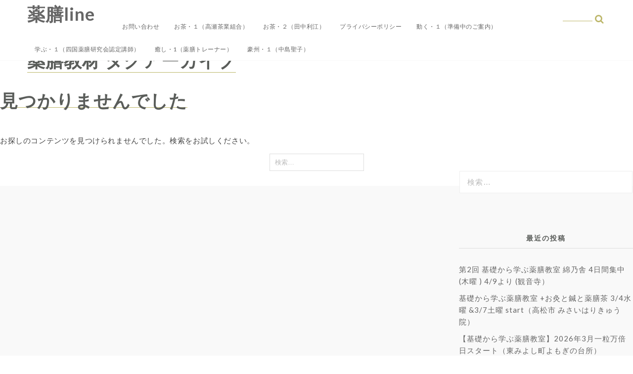

--- FILE ---
content_type: text/html; charset=UTF-8
request_url: https://yakuzen-line.com/tag/%E8%96%AC%E8%86%B3%E6%95%99%E6%9D%90/
body_size: 35785
content:
<!DOCTYPE html>
<html lang="ja" >
  <head>
    <meta charset="UTF-8" />
    <meta name="viewport" content="width=device-width, initial-scale=1.0, maximum-scale=1.0, user-scalable=0" />   
    <link rel="profile" href="https://gmpg.org/xfn/11" />
    <link rel="pingback" href="https://yakuzen-line.com/xmlrpc.php" />
    <title>薬膳教材 &#8211; 薬膳line</title>
<meta name='robots' content='max-image-preview:large' />
<link rel='dns-prefetch' href='//fonts.googleapis.com' />
<link rel='dns-prefetch' href='//c0.wp.com' />
<link rel='dns-prefetch' href='//widgets.wp.com' />
<link rel='dns-prefetch' href='//s0.wp.com' />
<link rel='dns-prefetch' href='//0.gravatar.com' />
<link rel='dns-prefetch' href='//1.gravatar.com' />
<link rel='dns-prefetch' href='//2.gravatar.com' />
<link rel="alternate" type="application/rss+xml" title="薬膳line &raquo; フィード" href="https://yakuzen-line.com/feed/" />
<link rel="alternate" type="application/rss+xml" title="薬膳line &raquo; コメントフィード" href="https://yakuzen-line.com/comments/feed/" />
<link rel="alternate" type="application/rss+xml" title="薬膳line &raquo; 薬膳教材 タグのフィード" href="https://yakuzen-line.com/tag/%e8%96%ac%e8%86%b3%e6%95%99%e6%9d%90/feed/" />
<script type="text/javascript">
/* <![CDATA[ */
window._wpemojiSettings = {"baseUrl":"https:\/\/s.w.org\/images\/core\/emoji\/14.0.0\/72x72\/","ext":".png","svgUrl":"https:\/\/s.w.org\/images\/core\/emoji\/14.0.0\/svg\/","svgExt":".svg","source":{"concatemoji":"https:\/\/yakuzen-line.com\/wp-includes\/js\/wp-emoji-release.min.js?ver=6.4.2"}};
/*! This file is auto-generated */
!function(i,n){var o,s,e;function c(e){try{var t={supportTests:e,timestamp:(new Date).valueOf()};sessionStorage.setItem(o,JSON.stringify(t))}catch(e){}}function p(e,t,n){e.clearRect(0,0,e.canvas.width,e.canvas.height),e.fillText(t,0,0);var t=new Uint32Array(e.getImageData(0,0,e.canvas.width,e.canvas.height).data),r=(e.clearRect(0,0,e.canvas.width,e.canvas.height),e.fillText(n,0,0),new Uint32Array(e.getImageData(0,0,e.canvas.width,e.canvas.height).data));return t.every(function(e,t){return e===r[t]})}function u(e,t,n){switch(t){case"flag":return n(e,"\ud83c\udff3\ufe0f\u200d\u26a7\ufe0f","\ud83c\udff3\ufe0f\u200b\u26a7\ufe0f")?!1:!n(e,"\ud83c\uddfa\ud83c\uddf3","\ud83c\uddfa\u200b\ud83c\uddf3")&&!n(e,"\ud83c\udff4\udb40\udc67\udb40\udc62\udb40\udc65\udb40\udc6e\udb40\udc67\udb40\udc7f","\ud83c\udff4\u200b\udb40\udc67\u200b\udb40\udc62\u200b\udb40\udc65\u200b\udb40\udc6e\u200b\udb40\udc67\u200b\udb40\udc7f");case"emoji":return!n(e,"\ud83e\udef1\ud83c\udffb\u200d\ud83e\udef2\ud83c\udfff","\ud83e\udef1\ud83c\udffb\u200b\ud83e\udef2\ud83c\udfff")}return!1}function f(e,t,n){var r="undefined"!=typeof WorkerGlobalScope&&self instanceof WorkerGlobalScope?new OffscreenCanvas(300,150):i.createElement("canvas"),a=r.getContext("2d",{willReadFrequently:!0}),o=(a.textBaseline="top",a.font="600 32px Arial",{});return e.forEach(function(e){o[e]=t(a,e,n)}),o}function t(e){var t=i.createElement("script");t.src=e,t.defer=!0,i.head.appendChild(t)}"undefined"!=typeof Promise&&(o="wpEmojiSettingsSupports",s=["flag","emoji"],n.supports={everything:!0,everythingExceptFlag:!0},e=new Promise(function(e){i.addEventListener("DOMContentLoaded",e,{once:!0})}),new Promise(function(t){var n=function(){try{var e=JSON.parse(sessionStorage.getItem(o));if("object"==typeof e&&"number"==typeof e.timestamp&&(new Date).valueOf()<e.timestamp+604800&&"object"==typeof e.supportTests)return e.supportTests}catch(e){}return null}();if(!n){if("undefined"!=typeof Worker&&"undefined"!=typeof OffscreenCanvas&&"undefined"!=typeof URL&&URL.createObjectURL&&"undefined"!=typeof Blob)try{var e="postMessage("+f.toString()+"("+[JSON.stringify(s),u.toString(),p.toString()].join(",")+"));",r=new Blob([e],{type:"text/javascript"}),a=new Worker(URL.createObjectURL(r),{name:"wpTestEmojiSupports"});return void(a.onmessage=function(e){c(n=e.data),a.terminate(),t(n)})}catch(e){}c(n=f(s,u,p))}t(n)}).then(function(e){for(var t in e)n.supports[t]=e[t],n.supports.everything=n.supports.everything&&n.supports[t],"flag"!==t&&(n.supports.everythingExceptFlag=n.supports.everythingExceptFlag&&n.supports[t]);n.supports.everythingExceptFlag=n.supports.everythingExceptFlag&&!n.supports.flag,n.DOMReady=!1,n.readyCallback=function(){n.DOMReady=!0}}).then(function(){return e}).then(function(){var e;n.supports.everything||(n.readyCallback(),(e=n.source||{}).concatemoji?t(e.concatemoji):e.wpemoji&&e.twemoji&&(t(e.twemoji),t(e.wpemoji)))}))}((window,document),window._wpemojiSettings);
/* ]]> */
</script>
<style id='wp-emoji-styles-inline-css' type='text/css'>

	img.wp-smiley, img.emoji {
		display: inline !important;
		border: none !important;
		box-shadow: none !important;
		height: 1em !important;
		width: 1em !important;
		margin: 0 0.07em !important;
		vertical-align: -0.1em !important;
		background: none !important;
		padding: 0 !important;
	}
</style>
<link rel='stylesheet' id='wp-block-library-css' href='https://c0.wp.com/c/6.4.2/wp-includes/css/dist/block-library/style.min.css' type='text/css' media='all' />
<style id='wp-block-library-inline-css' type='text/css'>
.has-text-align-justify{text-align:justify;}
</style>
<style id='wp-block-library-theme-inline-css' type='text/css'>
.wp-block-audio figcaption{color:#555;font-size:13px;text-align:center}.is-dark-theme .wp-block-audio figcaption{color:hsla(0,0%,100%,.65)}.wp-block-audio{margin:0 0 1em}.wp-block-code{border:1px solid #ccc;border-radius:4px;font-family:Menlo,Consolas,monaco,monospace;padding:.8em 1em}.wp-block-embed figcaption{color:#555;font-size:13px;text-align:center}.is-dark-theme .wp-block-embed figcaption{color:hsla(0,0%,100%,.65)}.wp-block-embed{margin:0 0 1em}.blocks-gallery-caption{color:#555;font-size:13px;text-align:center}.is-dark-theme .blocks-gallery-caption{color:hsla(0,0%,100%,.65)}.wp-block-image figcaption{color:#555;font-size:13px;text-align:center}.is-dark-theme .wp-block-image figcaption{color:hsla(0,0%,100%,.65)}.wp-block-image{margin:0 0 1em}.wp-block-pullquote{border-bottom:4px solid;border-top:4px solid;color:currentColor;margin-bottom:1.75em}.wp-block-pullquote cite,.wp-block-pullquote footer,.wp-block-pullquote__citation{color:currentColor;font-size:.8125em;font-style:normal;text-transform:uppercase}.wp-block-quote{border-left:.25em solid;margin:0 0 1.75em;padding-left:1em}.wp-block-quote cite,.wp-block-quote footer{color:currentColor;font-size:.8125em;font-style:normal;position:relative}.wp-block-quote.has-text-align-right{border-left:none;border-right:.25em solid;padding-left:0;padding-right:1em}.wp-block-quote.has-text-align-center{border:none;padding-left:0}.wp-block-quote.is-large,.wp-block-quote.is-style-large,.wp-block-quote.is-style-plain{border:none}.wp-block-search .wp-block-search__label{font-weight:700}.wp-block-search__button{border:1px solid #ccc;padding:.375em .625em}:where(.wp-block-group.has-background){padding:1.25em 2.375em}.wp-block-separator.has-css-opacity{opacity:.4}.wp-block-separator{border:none;border-bottom:2px solid;margin-left:auto;margin-right:auto}.wp-block-separator.has-alpha-channel-opacity{opacity:1}.wp-block-separator:not(.is-style-wide):not(.is-style-dots){width:100px}.wp-block-separator.has-background:not(.is-style-dots){border-bottom:none;height:1px}.wp-block-separator.has-background:not(.is-style-wide):not(.is-style-dots){height:2px}.wp-block-table{margin:0 0 1em}.wp-block-table td,.wp-block-table th{word-break:normal}.wp-block-table figcaption{color:#555;font-size:13px;text-align:center}.is-dark-theme .wp-block-table figcaption{color:hsla(0,0%,100%,.65)}.wp-block-video figcaption{color:#555;font-size:13px;text-align:center}.is-dark-theme .wp-block-video figcaption{color:hsla(0,0%,100%,.65)}.wp-block-video{margin:0 0 1em}.wp-block-template-part.has-background{margin-bottom:0;margin-top:0;padding:1.25em 2.375em}
</style>
<style id='classic-theme-styles-inline-css' type='text/css'>
/*! This file is auto-generated */
.wp-block-button__link{color:#fff;background-color:#32373c;border-radius:9999px;box-shadow:none;text-decoration:none;padding:calc(.667em + 2px) calc(1.333em + 2px);font-size:1.125em}.wp-block-file__button{background:#32373c;color:#fff;text-decoration:none}
</style>
<style id='global-styles-inline-css' type='text/css'>
body{--wp--preset--color--black: #000000;--wp--preset--color--cyan-bluish-gray: #abb8c3;--wp--preset--color--white: #ffffff;--wp--preset--color--pale-pink: #f78da7;--wp--preset--color--vivid-red: #cf2e2e;--wp--preset--color--luminous-vivid-orange: #ff6900;--wp--preset--color--luminous-vivid-amber: #fcb900;--wp--preset--color--light-green-cyan: #7bdcb5;--wp--preset--color--vivid-green-cyan: #00d084;--wp--preset--color--pale-cyan-blue: #8ed1fc;--wp--preset--color--vivid-cyan-blue: #0693e3;--wp--preset--color--vivid-purple: #9b51e0;--wp--preset--gradient--vivid-cyan-blue-to-vivid-purple: linear-gradient(135deg,rgba(6,147,227,1) 0%,rgb(155,81,224) 100%);--wp--preset--gradient--light-green-cyan-to-vivid-green-cyan: linear-gradient(135deg,rgb(122,220,180) 0%,rgb(0,208,130) 100%);--wp--preset--gradient--luminous-vivid-amber-to-luminous-vivid-orange: linear-gradient(135deg,rgba(252,185,0,1) 0%,rgba(255,105,0,1) 100%);--wp--preset--gradient--luminous-vivid-orange-to-vivid-red: linear-gradient(135deg,rgba(255,105,0,1) 0%,rgb(207,46,46) 100%);--wp--preset--gradient--very-light-gray-to-cyan-bluish-gray: linear-gradient(135deg,rgb(238,238,238) 0%,rgb(169,184,195) 100%);--wp--preset--gradient--cool-to-warm-spectrum: linear-gradient(135deg,rgb(74,234,220) 0%,rgb(151,120,209) 20%,rgb(207,42,186) 40%,rgb(238,44,130) 60%,rgb(251,105,98) 80%,rgb(254,248,76) 100%);--wp--preset--gradient--blush-light-purple: linear-gradient(135deg,rgb(255,206,236) 0%,rgb(152,150,240) 100%);--wp--preset--gradient--blush-bordeaux: linear-gradient(135deg,rgb(254,205,165) 0%,rgb(254,45,45) 50%,rgb(107,0,62) 100%);--wp--preset--gradient--luminous-dusk: linear-gradient(135deg,rgb(255,203,112) 0%,rgb(199,81,192) 50%,rgb(65,88,208) 100%);--wp--preset--gradient--pale-ocean: linear-gradient(135deg,rgb(255,245,203) 0%,rgb(182,227,212) 50%,rgb(51,167,181) 100%);--wp--preset--gradient--electric-grass: linear-gradient(135deg,rgb(202,248,128) 0%,rgb(113,206,126) 100%);--wp--preset--gradient--midnight: linear-gradient(135deg,rgb(2,3,129) 0%,rgb(40,116,252) 100%);--wp--preset--font-size--small: 13px;--wp--preset--font-size--medium: 20px;--wp--preset--font-size--large: 36px;--wp--preset--font-size--x-large: 42px;--wp--preset--spacing--20: 0.44rem;--wp--preset--spacing--30: 0.67rem;--wp--preset--spacing--40: 1rem;--wp--preset--spacing--50: 1.5rem;--wp--preset--spacing--60: 2.25rem;--wp--preset--spacing--70: 3.38rem;--wp--preset--spacing--80: 5.06rem;--wp--preset--shadow--natural: 6px 6px 9px rgba(0, 0, 0, 0.2);--wp--preset--shadow--deep: 12px 12px 50px rgba(0, 0, 0, 0.4);--wp--preset--shadow--sharp: 6px 6px 0px rgba(0, 0, 0, 0.2);--wp--preset--shadow--outlined: 6px 6px 0px -3px rgba(255, 255, 255, 1), 6px 6px rgba(0, 0, 0, 1);--wp--preset--shadow--crisp: 6px 6px 0px rgba(0, 0, 0, 1);}:where(.is-layout-flex){gap: 0.5em;}:where(.is-layout-grid){gap: 0.5em;}body .is-layout-flow > .alignleft{float: left;margin-inline-start: 0;margin-inline-end: 2em;}body .is-layout-flow > .alignright{float: right;margin-inline-start: 2em;margin-inline-end: 0;}body .is-layout-flow > .aligncenter{margin-left: auto !important;margin-right: auto !important;}body .is-layout-constrained > .alignleft{float: left;margin-inline-start: 0;margin-inline-end: 2em;}body .is-layout-constrained > .alignright{float: right;margin-inline-start: 2em;margin-inline-end: 0;}body .is-layout-constrained > .aligncenter{margin-left: auto !important;margin-right: auto !important;}body .is-layout-constrained > :where(:not(.alignleft):not(.alignright):not(.alignfull)){max-width: var(--wp--style--global--content-size);margin-left: auto !important;margin-right: auto !important;}body .is-layout-constrained > .alignwide{max-width: var(--wp--style--global--wide-size);}body .is-layout-flex{display: flex;}body .is-layout-flex{flex-wrap: wrap;align-items: center;}body .is-layout-flex > *{margin: 0;}body .is-layout-grid{display: grid;}body .is-layout-grid > *{margin: 0;}:where(.wp-block-columns.is-layout-flex){gap: 2em;}:where(.wp-block-columns.is-layout-grid){gap: 2em;}:where(.wp-block-post-template.is-layout-flex){gap: 1.25em;}:where(.wp-block-post-template.is-layout-grid){gap: 1.25em;}.has-black-color{color: var(--wp--preset--color--black) !important;}.has-cyan-bluish-gray-color{color: var(--wp--preset--color--cyan-bluish-gray) !important;}.has-white-color{color: var(--wp--preset--color--white) !important;}.has-pale-pink-color{color: var(--wp--preset--color--pale-pink) !important;}.has-vivid-red-color{color: var(--wp--preset--color--vivid-red) !important;}.has-luminous-vivid-orange-color{color: var(--wp--preset--color--luminous-vivid-orange) !important;}.has-luminous-vivid-amber-color{color: var(--wp--preset--color--luminous-vivid-amber) !important;}.has-light-green-cyan-color{color: var(--wp--preset--color--light-green-cyan) !important;}.has-vivid-green-cyan-color{color: var(--wp--preset--color--vivid-green-cyan) !important;}.has-pale-cyan-blue-color{color: var(--wp--preset--color--pale-cyan-blue) !important;}.has-vivid-cyan-blue-color{color: var(--wp--preset--color--vivid-cyan-blue) !important;}.has-vivid-purple-color{color: var(--wp--preset--color--vivid-purple) !important;}.has-black-background-color{background-color: var(--wp--preset--color--black) !important;}.has-cyan-bluish-gray-background-color{background-color: var(--wp--preset--color--cyan-bluish-gray) !important;}.has-white-background-color{background-color: var(--wp--preset--color--white) !important;}.has-pale-pink-background-color{background-color: var(--wp--preset--color--pale-pink) !important;}.has-vivid-red-background-color{background-color: var(--wp--preset--color--vivid-red) !important;}.has-luminous-vivid-orange-background-color{background-color: var(--wp--preset--color--luminous-vivid-orange) !important;}.has-luminous-vivid-amber-background-color{background-color: var(--wp--preset--color--luminous-vivid-amber) !important;}.has-light-green-cyan-background-color{background-color: var(--wp--preset--color--light-green-cyan) !important;}.has-vivid-green-cyan-background-color{background-color: var(--wp--preset--color--vivid-green-cyan) !important;}.has-pale-cyan-blue-background-color{background-color: var(--wp--preset--color--pale-cyan-blue) !important;}.has-vivid-cyan-blue-background-color{background-color: var(--wp--preset--color--vivid-cyan-blue) !important;}.has-vivid-purple-background-color{background-color: var(--wp--preset--color--vivid-purple) !important;}.has-black-border-color{border-color: var(--wp--preset--color--black) !important;}.has-cyan-bluish-gray-border-color{border-color: var(--wp--preset--color--cyan-bluish-gray) !important;}.has-white-border-color{border-color: var(--wp--preset--color--white) !important;}.has-pale-pink-border-color{border-color: var(--wp--preset--color--pale-pink) !important;}.has-vivid-red-border-color{border-color: var(--wp--preset--color--vivid-red) !important;}.has-luminous-vivid-orange-border-color{border-color: var(--wp--preset--color--luminous-vivid-orange) !important;}.has-luminous-vivid-amber-border-color{border-color: var(--wp--preset--color--luminous-vivid-amber) !important;}.has-light-green-cyan-border-color{border-color: var(--wp--preset--color--light-green-cyan) !important;}.has-vivid-green-cyan-border-color{border-color: var(--wp--preset--color--vivid-green-cyan) !important;}.has-pale-cyan-blue-border-color{border-color: var(--wp--preset--color--pale-cyan-blue) !important;}.has-vivid-cyan-blue-border-color{border-color: var(--wp--preset--color--vivid-cyan-blue) !important;}.has-vivid-purple-border-color{border-color: var(--wp--preset--color--vivid-purple) !important;}.has-vivid-cyan-blue-to-vivid-purple-gradient-background{background: var(--wp--preset--gradient--vivid-cyan-blue-to-vivid-purple) !important;}.has-light-green-cyan-to-vivid-green-cyan-gradient-background{background: var(--wp--preset--gradient--light-green-cyan-to-vivid-green-cyan) !important;}.has-luminous-vivid-amber-to-luminous-vivid-orange-gradient-background{background: var(--wp--preset--gradient--luminous-vivid-amber-to-luminous-vivid-orange) !important;}.has-luminous-vivid-orange-to-vivid-red-gradient-background{background: var(--wp--preset--gradient--luminous-vivid-orange-to-vivid-red) !important;}.has-very-light-gray-to-cyan-bluish-gray-gradient-background{background: var(--wp--preset--gradient--very-light-gray-to-cyan-bluish-gray) !important;}.has-cool-to-warm-spectrum-gradient-background{background: var(--wp--preset--gradient--cool-to-warm-spectrum) !important;}.has-blush-light-purple-gradient-background{background: var(--wp--preset--gradient--blush-light-purple) !important;}.has-blush-bordeaux-gradient-background{background: var(--wp--preset--gradient--blush-bordeaux) !important;}.has-luminous-dusk-gradient-background{background: var(--wp--preset--gradient--luminous-dusk) !important;}.has-pale-ocean-gradient-background{background: var(--wp--preset--gradient--pale-ocean) !important;}.has-electric-grass-gradient-background{background: var(--wp--preset--gradient--electric-grass) !important;}.has-midnight-gradient-background{background: var(--wp--preset--gradient--midnight) !important;}.has-small-font-size{font-size: var(--wp--preset--font-size--small) !important;}.has-medium-font-size{font-size: var(--wp--preset--font-size--medium) !important;}.has-large-font-size{font-size: var(--wp--preset--font-size--large) !important;}.has-x-large-font-size{font-size: var(--wp--preset--font-size--x-large) !important;}
.wp-block-navigation a:where(:not(.wp-element-button)){color: inherit;}
:where(.wp-block-post-template.is-layout-flex){gap: 1.25em;}:where(.wp-block-post-template.is-layout-grid){gap: 1.25em;}
:where(.wp-block-columns.is-layout-flex){gap: 2em;}:where(.wp-block-columns.is-layout-grid){gap: 2em;}
.wp-block-pullquote{font-size: 1.5em;line-height: 1.6;}
</style>
<link rel='stylesheet' id='contact-form-7-css' href='https://yakuzen-line.com/wp-content/plugins/contact-form-7/includes/css/styles.css?ver=5.7.7' type='text/css' media='all' />
<link rel='stylesheet' id='glowline-lato-css' href='//fonts.googleapis.com/css?family=Lato%3A400%2C900%2C700&#038;ver=6.4.2' type='text/css' media='all' />
<link rel='stylesheet' id='glowline-playfair-css' href='//fonts.googleapis.com/css?family=Playfair+Display%3A400%2C700&#038;ver=6.4.2' type='text/css' media='all' />
<link rel='stylesheet' id='glowline-fontawesome-new-css' href='https://yakuzen-line.com/wp-content/themes/glowline/css/fontawesome-all.css?ver=1.0.0' type='text/css' media='all' />
<link rel='stylesheet' id='glowline-font-awesome-css' href='https://yakuzen-line.com/wp-content/themes/glowline/css/font-awesome.css?ver=1.0.0' type='text/css' media='all' />
<link rel='stylesheet' id='glowline-owl-carousel-css' href='https://yakuzen-line.com/wp-content/themes/glowline/css/owl.carousel.css?ver=1.0.0' type='text/css' media='all' />
<link rel='stylesheet' id='glowline-style-css' href='https://yakuzen-line.com/wp-content/themes/glowline/style.css?ver=6.4.2' type='text/css' media='all' />
<link rel='stylesheet' id='jetpack_css-css' href='https://c0.wp.com/p/jetpack/9.0.2/css/jetpack.css' type='text/css' media='all' />
<script>if (document.location.protocol != "https:") {document.location = document.URL.replace(/^http:/i, "https:");}</script><script type="text/javascript" src="https://c0.wp.com/c/6.4.2/wp-includes/js/jquery/jquery.min.js" id="jquery-core-js"></script>
<script type="text/javascript" src="https://c0.wp.com/c/6.4.2/wp-includes/js/jquery/jquery-migrate.min.js" id="jquery-migrate-js"></script>
<link rel="https://api.w.org/" href="https://yakuzen-line.com/wp-json/" /><link rel="alternate" type="application/json" href="https://yakuzen-line.com/wp-json/wp/v2/tags/386" /><link rel="EditURI" type="application/rsd+xml" title="RSD" href="https://yakuzen-line.com/xmlrpc.php?rsd" />
<meta name="generator" content="WordPress 6.4.2" />
<style type='text/css'>img#wpstats{display:none}</style>    <style type="text/css">
    .home .header-wrapper{
    background-color:#f5f5f5;
}
   .main-heading .main-logo h1 a, .main-heading .main-logo p{ color:#}
.navigation .menu > li > a:hover, .navigation ul li a:hover, header #main-menu-wrapper .menu-item-has-children > a:hover:after, .navigation ul ul.sub-menu a:hover, .navigation ul ul.sub-menu a:link:hover{
  color:#bdb76b;
}
.slider-post-category span a, .post-category a,
.social-icon i.fa:hover, .post-share i.fa:hover, .footer-copyright .social-icon ul li a:hover, .header-bottom .social-icon ul li a:hover, .content .post-content .read-more a, .slider-post-content .read-more-slider a, .owl-controls .owl-prev:before, .owl-controls .owl-next:before, a.more-link, ul li a:hover, #commentform #commentSubmit, ol.commentlist li .reply a, .th-widget-recent-post .th-recent-post h5 a:hover, .widget .twitter-user a, .standard-layout .format-link h2, .format-quote blockquote p:before, .widget .tagcloud a:hover, .content .post-content .description p a, .page-description p a, .multipage-links span, .content .navigation.post-navigation .nav-links a:hover, .content, #searchform .icon-search:before, .content .post .post-meta .post-author a:hover, header.smaller .header .logo h1 a, .main-heading .main-logo h1 a, .pagination .nav-links .prev, .pagination .nav-links .page-numbers {
color:#bdb76b;
}

.pagination .nav-links .prev, .pagination .nav-links .page-numbers{
      border-color: #bdb76b;
}

.post .post-content .post-category, .post .post-category, .single-meta .post-category, .slider-post-category span, .archive-title, .page-title, li.sl-related-thumbnail h3, .multipage-links span, #searchform #s, #searchform #s:focus, #searchform #s:hover, #searchform .icon-search:hover + #s {
   border-bottom: 1px solid #bdb76b;
}
.format-quote blockquote, .single .format-quote blockquote, .single blockquote{
   border-left: 5px solid #bdb76b;
}
.home-category .cat-img-wrap:hover {
  background:rgba(189,183,107,0.7);
 border: 1px solid #bdb76b;
}
#move-to-top, .slider-post-content .read-more-slider a:hover, .widget .search-submit:hover, .search .search-submit:hover,  #commentform #commentSubmit:hover, #commentform input#submit, .tagcloud a, .mc4wp-form input[type=submit], input[type=submit]:hover, .pagination .nav-links a:hover, .pagination .nav-links .current, .pagination .nav-links span:hover {
background:#bdb76b;
 border: 1px solid #bdb76b;
}
@media screen and (max-width: 1024px){
.navigation ul .current-menu-item > a, .navigation ul li a:hover {
    background:#bdb76b;
   }}
::selection{
background:#bdb76b;
}
::-moz-selection{
background:#bdb76b;
}

.widget .search-submit, .slider-post-content .read-more-slider a, .widget .search-submit, .search .search-submit, #commentform #commentSubmit, ul.paging li a, {
border: 1px solid #bdb76b;
}
    </style>
    <style type="text/css">.recentcomments a{display:inline !important;padding:0 !important;margin:0 !important;}</style>
<!-- Jetpack Open Graph Tags -->
<meta property="og:type" content="website" />
<meta property="og:title" content="薬膳教材 &#8211; 薬膳line" />
<meta property="og:url" content="https://yakuzen-line.com/tag/%e8%96%ac%e8%86%b3%e6%95%99%e6%9d%90/" />
<meta property="og:site_name" content="薬膳line" />
<meta property="og:image" content="https://s0.wp.com/i/blank.jpg" />
<meta property="og:locale" content="ja_JP" />
<meta name="twitter:site" content="@4no9" />

<!-- End Jetpack Open Graph Tags -->
  </head>
  <body data-rsssl=1 class="archive tag tag-386 wp-embed-responsive">
     <!--Main Header Start -->
    <div class="header-wrapper" id="header">
      <!-- Top Header Start -->
      <header>
        <a class="skip-link screen-reader-text" href="#page">Skip to content</a>
        <div class="container">
          <div class="header">
            <!-- Logo Start -->
        <div class="logo">

                            <h1 class="site-title"><a href="https://yakuzen-line.com/" rel="home">薬膳line</a></h1>
                  </div>
            <!-- Menu Start -->
            <div id="main-menu-wrapper">
              <a href="#" id="pull" class="toggle-mobile-menu"></a>
              <nav class="navigation clearfix mobile-menu-wrapper">
                <ul class="menu" id="menu"><li class="page_item page-item-95"><a href="https://yakuzen-line.com/%e3%81%8a%e5%95%8f%e3%81%84%e5%90%88%e3%82%8f%e3%81%9b/">お問い合わせ</a></li>
<li class="page_item page-item-71"><a href="https://yakuzen-line.com/%e3%81%8a%e8%8c%b6%e3%83%bb%ef%bc%91/">お茶・１（高瀬茶業組合）</a></li>
<li class="page_item page-item-80"><a href="https://yakuzen-line.com/%e3%81%8a%e8%8c%b6%e3%83%bb%ef%bc%92/">お茶・２（田中利江）</a></li>
<li class="page_item page-item-3"><a href="https://yakuzen-line.com/privacy-policy/">プライバシーポリシー</a></li>
<li class="page_item page-item-59"><a href="https://yakuzen-line.com/%e5%8b%95%e3%81%8f%e3%83%bb%ef%bc%91/">動く・１（準備中のご案内）</a></li>
<li class="page_item page-item-47"><a href="https://yakuzen-line.com/%e5%ad%a6%e3%81%b6%e3%83%bb%ef%bc%91/">学ぶ・１（四国薬膳研究会認定講師）</a></li>
<li class="page_item page-item-1261"><a href="https://yakuzen-line.com/%e7%99%92%e3%81%97%e3%83%bb1/">癒し・1（薬膳トレーナー）</a></li>
<li class="page_item page-item-147"><a href="https://yakuzen-line.com/%e8%b1%aa%e5%b7%9e%e3%83%bb%ef%bc%91/">豪州・１（中島聖子）</a></li>
</ul>              </nav>
			 				<!-- search Start -->
							<div id="searchform-wrap" class="main-searchform-wrap"> 
			<form role="search" method="get" id="searchform" action="https://yakuzen-line.com/">
	<div><i class="icon-search"></i>
		<input type="text" placeholder="" name="s" id="s" />
		<input type="submit" value="" />
	</div>
</form>
						</div> 
          </div>
             </div>
               </div>
                  </header>
</div>
<div class="clearfix"></div>
<div class="container">
<div class="archive-title">
	<h1>薬膳教材	<span>タグアーカイブ</span>
	</h1>
</div>
</div>
<div class="page-header">
	<h1 class="page-title">見つかりませんでした</h1>
</div>
<div class="page-content">
	
	<p>お探しのコンテンツを見つけられませんでした。検索をお試しください。</p>
	<form role="search" method="get" class="search-form" action="https://yakuzen-line.com/">
				<label>
					<span class="screen-reader-text">検索:</span>
					<input type="search" class="search-field" placeholder="検索&hellip;" value="" name="s" />
				</label>
				<input type="submit" class="search-submit" value="検索" />
			</form>
	</div>
<!-- .page-content -->
</div>
<!-- left -->
<div class="sidebar-wrapper">
	<aside class="sidebar">
  <div class="widget">
    <div class="sidebar-inner-widget"><form role="search" method="get" class="search-form" action="https://yakuzen-line.com/">
				<label>
					<span class="screen-reader-text">検索:</span>
					<input type="search" class="search-field" placeholder="検索&hellip;" value="" name="s" />
				</label>
				<input type="submit" class="search-submit" value="検索" />
			</form></div><div class="clearfix"></div>
		<div class="sidebar-inner-widget">
		<h4 class="widgettitle">最近の投稿</h4>
		<ul>
											<li>
					<a href="https://yakuzen-line.com/2026/01/20/%e7%ac%ac2%e5%9b%9e-%e5%9f%ba%e7%a4%8e%e3%81%8b%e3%82%89%e5%ad%a6%e3%81%b6%e8%96%ac%e8%86%b3%e6%95%99%e5%ae%a4-%e7%b6%bf%e4%b9%83%e8%88%8e-4%e6%97%a5%e9%96%93%e9%9b%86%e4%b8%ad-%e6%9c%a8%e6%9b%9c-4/">第2回 基礎から学ぶ薬膳教室 綿乃舎 4日間集中 (木曜 ) 4/9より (観音寺）</a>
									</li>
											<li>
					<a href="https://yakuzen-line.com/2026/01/20/%e5%9f%ba%e7%a4%8e%e3%81%8b%e3%82%89%e5%ad%a6%e3%81%b6%e8%96%ac%e8%86%b3%e6%95%99%e5%ae%a4-%e3%81%8a%e7%81%b8%e3%81%a8%e8%96%ac%e8%86%b3%e8%8c%b6-3-4%e6%b0%b4%e6%9b%9c-3-7%e5%9c%9f%e6%9b%9c-start/">基礎から学ぶ薬膳教室 +お灸と鍼と薬膳茶 3/4水曜 &#038;3/7土曜 start（高松市 みさいはりきゅう院）</a>
									</li>
											<li>
					<a href="https://yakuzen-line.com/2026/01/20/%e3%80%90%e5%9f%ba%e7%a4%8e%e3%81%8b%e3%82%89%e5%ad%a6%e3%81%b6%e8%96%ac%e8%86%b3%e6%95%99%e5%ae%a4%e3%80%912026%e5%b9%b43%e6%9c%88%e4%b8%80%e7%b2%92%e4%b8%87%e5%80%8d%e6%97%a5%e3%82%b9%e3%82%bf/">【基礎から学ぶ薬膳教室】2026年3月一粒万倍日スタート（東みよし町よもぎの台所）</a>
									</li>
											<li>
					<a href="https://yakuzen-line.com/2026/01/02/%e3%81%8a%e5%8f%a3%e3%81%ae%e7%ad%8b%e3%83%88%e3%83%ac%e3%81%a8%e6%95%b4%e4%bd%93%ef%bc%88%e3%81%8a%e5%8f%a3%e9%81%93%e5%a0%b4%ef%bc%89%e2%91%a3%e6%b0%b4%e6%9b%9c%e3%81%ae%e3%81%bf%e3%80%80%e9%87%91-3/">お口の筋トレと整体（お口道場）④水曜のみ　金倉寺 1月21日(水）ご予約分</a>
									</li>
											<li>
					<a href="https://yakuzen-line.com/2026/01/02/%e3%81%8a%e3%81%8f%e3%81%a1%e9%81%93%e5%a0%b4%e3%80%802%e6%9c%884%e6%97%a5%e6%b0%b4%e6%9b%9c%e6%97%a5%ef%bc%88%e6%84%9b%e5%aa%9b%e7%9c%8c%e8%a5%bf%e6%9d%a1%e5%b8%82%e3%80%80%e5%a0%b4%e6%89%80saijo-bas/">おくち道場　2月4日水曜日（愛媛県西条市　場所SAIJO BASE）中須賀愛</a>
									</li>
					</ul>

		</div><div class="clearfix"></div><div class="sidebar-inner-widget"><h4 class="widgettitle">最近のコメント</h4><ul id="recentcomments"></ul></div><div class="clearfix"></div>  </div>
  <div class="widget">
    <div class="sidebar-inner-widget"><h4 class="widgettitle">アーカイブ</h4>
			<ul>
					<li><a href='https://yakuzen-line.com/2026/01/'>2026年1月</a></li>
	<li><a href='https://yakuzen-line.com/2025/12/'>2025年12月</a></li>
	<li><a href='https://yakuzen-line.com/2025/11/'>2025年11月</a></li>
	<li><a href='https://yakuzen-line.com/2025/10/'>2025年10月</a></li>
	<li><a href='https://yakuzen-line.com/2025/08/'>2025年8月</a></li>
	<li><a href='https://yakuzen-line.com/2025/06/'>2025年6月</a></li>
	<li><a href='https://yakuzen-line.com/2025/02/'>2025年2月</a></li>
	<li><a href='https://yakuzen-line.com/2025/01/'>2025年1月</a></li>
	<li><a href='https://yakuzen-line.com/2024/12/'>2024年12月</a></li>
	<li><a href='https://yakuzen-line.com/2024/11/'>2024年11月</a></li>
	<li><a href='https://yakuzen-line.com/2024/10/'>2024年10月</a></li>
	<li><a href='https://yakuzen-line.com/2024/08/'>2024年8月</a></li>
	<li><a href='https://yakuzen-line.com/2024/07/'>2024年7月</a></li>
	<li><a href='https://yakuzen-line.com/2024/05/'>2024年5月</a></li>
	<li><a href='https://yakuzen-line.com/2024/04/'>2024年4月</a></li>
	<li><a href='https://yakuzen-line.com/2024/03/'>2024年3月</a></li>
	<li><a href='https://yakuzen-line.com/2024/02/'>2024年2月</a></li>
	<li><a href='https://yakuzen-line.com/2024/01/'>2024年1月</a></li>
	<li><a href='https://yakuzen-line.com/2023/12/'>2023年12月</a></li>
	<li><a href='https://yakuzen-line.com/2023/11/'>2023年11月</a></li>
	<li><a href='https://yakuzen-line.com/2023/10/'>2023年10月</a></li>
	<li><a href='https://yakuzen-line.com/2023/09/'>2023年9月</a></li>
	<li><a href='https://yakuzen-line.com/2023/07/'>2023年7月</a></li>
	<li><a href='https://yakuzen-line.com/2023/06/'>2023年6月</a></li>
	<li><a href='https://yakuzen-line.com/2023/02/'>2023年2月</a></li>
	<li><a href='https://yakuzen-line.com/2022/12/'>2022年12月</a></li>
	<li><a href='https://yakuzen-line.com/2022/11/'>2022年11月</a></li>
	<li><a href='https://yakuzen-line.com/2021/10/'>2021年10月</a></li>
	<li><a href='https://yakuzen-line.com/2021/09/'>2021年9月</a></li>
	<li><a href='https://yakuzen-line.com/2021/08/'>2021年8月</a></li>
	<li><a href='https://yakuzen-line.com/2021/07/'>2021年7月</a></li>
	<li><a href='https://yakuzen-line.com/2021/06/'>2021年6月</a></li>
	<li><a href='https://yakuzen-line.com/2021/05/'>2021年5月</a></li>
	<li><a href='https://yakuzen-line.com/2021/04/'>2021年4月</a></li>
	<li><a href='https://yakuzen-line.com/2021/03/'>2021年3月</a></li>
	<li><a href='https://yakuzen-line.com/2021/02/'>2021年2月</a></li>
	<li><a href='https://yakuzen-line.com/2021/01/'>2021年1月</a></li>
	<li><a href='https://yakuzen-line.com/2020/12/'>2020年12月</a></li>
	<li><a href='https://yakuzen-line.com/2020/11/'>2020年11月</a></li>
			</ul>

			</div><div class="clearfix"></div><div class="sidebar-inner-widget"><h4 class="widgettitle">カテゴリー</h4>
			<ul>
					<li class="cat-item cat-item-22"><a href="https://yakuzen-line.com/category/whats-new/">お知らせ</a>
</li>
	<li class="cat-item cat-item-23"><a href="https://yakuzen-line.com/category/column/">コラム</a>
</li>
	<li class="cat-item cat-item-1"><a href="https://yakuzen-line.com/category/%e6%9c%aa%e5%88%86%e9%a1%9e/">未分類</a>
</li>
			</ul>

			</div><div class="clearfix"></div><div class="sidebar-inner-widget"><h4 class="widgettitle">メタ情報</h4>
		<ul>
						<li><a href="https://yakuzen-line.com/wp-login.php">ログイン</a></li>
			<li><a href="https://yakuzen-line.com/feed/">投稿フィード</a></li>
			<li><a href="https://yakuzen-line.com/comments/feed/">コメントフィード</a></li>

			<li><a href="https://ja.wordpress.org/">WordPress.org</a></li>
		</ul>

		</div><div class="clearfix"></div>  </div>
</aside></div>
</div>
<!-- Content End -->
<div class="footer-wrapper">
	<div class="container">
		<div class="footer">
  <div class="footer-widget-column footer-widget-3column-active">
    		<div class="clearfix"></div>
	</div>
	<div class="footer-copyright">
		<div class="container">
			<ul>
				<li class="copyright">
					GlowLine developed by <a href="https://themehunk.com" target="_blank">ThemeHunk</a>				</li>
				<li class="social-icon">
					    <ul>
    </ul>
	
				</li>
			</ul>
		</div>
	</div>
</div>
<script type="text/javascript" src="https://yakuzen-line.com/wp-content/plugins/contact-form-7/includes/swv/js/index.js?ver=5.7.7" id="swv-js"></script>
<script type="text/javascript" id="contact-form-7-js-extra">
/* <![CDATA[ */
var wpcf7 = {"api":{"root":"https:\/\/yakuzen-line.com\/wp-json\/","namespace":"contact-form-7\/v1"}};
/* ]]> */
</script>
<script type="text/javascript" src="https://yakuzen-line.com/wp-content/plugins/contact-form-7/includes/js/index.js?ver=5.7.7" id="contact-form-7-js"></script>
<script type="text/javascript" src="https://yakuzen-line.com/wp-content/themes/glowline/js/classie.js?ver=6.4.2" id="glowline-classie-js"></script>
<script type="text/javascript" src="https://yakuzen-line.com/wp-content/themes/glowline/js/owl.carousel.js?ver=6.4.2" id="glowline-owl-carousel-js-js"></script>
<script type="text/javascript" src="https://yakuzen-line.com/wp-content/themes/glowline/js/custom.js?ver=6.4.2" id="glowline-custom-js"></script>
    <script>
    /(trident|msie)/i.test(navigator.userAgent)&&document.getElementById&&window.addEventListener&&window.addEventListener("hashchange",function(){var t,e=location.hash.substring(1);/^[A-z0-9_-]+$/.test(e)&&(t=document.getElementById(e))&&(/^(?:a|select|input|button|textarea)$/i.test(t.tagName)||(t.tabIndex=-1),t.focus())},!1);
    </script>
    <script type='text/javascript' src='https://stats.wp.com/e-202604.js' async='async' defer='defer'></script>
<script type='text/javascript'>
	_stq = window._stq || [];
	_stq.push([ 'view', {v:'ext',j:'1:9.0.2',blog:'184740160',post:'0',tz:'9',srv:'yakuzen-line.com'} ]);
	_stq.push([ 'clickTrackerInit', '184740160', '0' ]);
</script>
</body>
</html>

--- FILE ---
content_type: text/css
request_url: https://yakuzen-line.com/wp-content/themes/glowline/style.css?ver=6.4.2
body_size: 55681
content:
/* 
Theme Name: GlowLine
Theme URI: http://www.themehunk.com/product/glowline-lite-free-blogging-theme/
Author:   ThemeHunk
Author URI:  http://www.themehunk.com/
Description: Glowline is gracefull and beautiful WordPress theme. It has live customizer to check changes instantly and lead generation plugin integrated. Glowline theme supports five widget area (two in the sidebar, three in the footer). Glowline supports sidebar on home page also. This theme is specially designed for personal, fashion, restaurant, foodie, travel blog sites.
Version: 1.2.3
Requires at least: 4.5
Tested up to: 5.5.1
Requires PHP: 5.2.4
License: GNU General Public License v3 or later
License URI: http://www.gnu.org/licenses/gpl-3.0.html
Tags:one-column, two-columns, grid-layout, right-sidebar, custom-colors, custom-menu, theme-options, sticky-post, translation-ready, footer-widgets, blog  
Text Domain: glowline
*/
/* 
 WARNING! DO NOT EDIT THIS FILE!
To make it easy to update your theme, you should not edit the styles in this
file. Instead use  the custom.css file to add your styles. You can copy a
style from this file and paste it in  custom.css and it will override the
style in this file. You have been warned! :) 
*/
body{
	background:#ffffff;
	font-family:"Lato", sans-serif;
	color:#5A5D5A;
	font-size:15px;
	margin:0px;
 line-height: 26px;
 letter-spacing: .4px;
}
* {
    -webkit-box-sizing: border-box;
    -moz-box-sizing: border-box;
    box-sizing: border-box;
}

::-moz-selection { /* Code for Firefox */
    color: #ffffff;
    background: #bdb76b;
}

::selection {
    color: #ffffff; 
    background: #bdb76b;
}
#searchform input[type=submit], .search-form input[type=submit]{
    display:none;
}
a, a:hover, #commentform #commentSubmit, #commentform #commentSubmit:hover{
transition: all 0.25s linear;
}
a#cancel-comment-reply-link:hover {
    text-decoration: underline;
 }
 a#cancel-comment-reply-link {
    font-size: 13px;
    color: #999;
    letter-spacing: .7px;
}
.clearfix:after,.clearfix:before, .container:after,.container:before,.nav:after,.nav:before,.navbar-collapse:after,.navbar-collapse:before,.navbar-header:after,.navbar-header:before,.navbar:after,.navbar:before{display:table;content:" "}.clearfix:after, .container:after,.nav:after,.navbar-collapse:after,.navbar-header:after,.navbar:after{clear:both}
html{
  font-family:sans-serif;-webkit-text-size-adjust:100%;-ms-text-size-adjust:100%;
}

span.edit-link a.post-edit-link {
    float: right;
    margin-top: 20px;
    color: #000;
}
img, video, object {
    max-width: 100%;
  height:auto;
	}

.sticky {}
.gallery-caption {}
.commentlist .bypostauthor {}
.header-wrapper{
	padding-top: 82px;
}
.container, #page {
	max-width:1170px;
	min-width:240px;
	margin-right: auto;
	margin-left:auto;
	position:relative;
	clear:both;
}
#page {
	clear:both;
	float:none;
}
.home #page {
    padding-top: 70px;
}
.admin-bar header,
.admin-bar header.small {
	top: 32px;
}
.content {
    padding-top: 9px;
    width: 70%;
    max-width: 800px;
    float: left;
}
#page.left .sidebar-wrapper {
    float: left;
}
#page.left .content {
    float: right;
}
#page.no-sidebar .content {
width:100%;
max-width:1170px;
}
#page.no-sidebar .content-wrapper .sidebar{
display:none;
}
#page.no-sidebar .sidebar {
    display: none;
}
.sidebar-wrapper{
max-width: 400px;
width: 27.5%;
 float: right;
}
.content .page-description {
    margin-bottom: 100px;
}
::-webkit-input-placeholder { color: #bababa; }
:-moz-placeholder {color: #bababa; }
::-moz-placeholder {color: #bababa;}
:-ms-input-placeholder { color: #bababa; }
a {
	font-family:"Lato", sans-serif;
	color: #666666;
	text-decoration: none;
}
h1, h2, h3, h4, h5, h6 {
    font-family: "Playfair Display", sans-serif;
    color: #5a5d5a;
    font-weight: 700;
    letter-spacing: 1px;
    line-height: 30px;
}
p {
	font-family:"Lato", sans-serif;
	color: #424242;
	line-height:23px;
	font-size:15px;
	font-weight:400;
  letter-spacing: .6px;
}
h1 {
	font-size: 36px;
}
h2 {
	font-size: 30px;
}
h3 {
	font-size: 26px;
}
h4 {
	font-size: 18px;
}
h5 {
	font-size: 16px;
}
h6 {
	font-size: 14px;
}
input[type="submit"] {
	cursor: pointer;
}
ol {
	list-style: decimal;
}
ul {
	list-style: disc;
}
td, th {
	border: none;
	padding: 3px;
}
th {
	background: #cccccc;
}
hr {
    border: 1px solid #ddd;
}
ul, ul li, ol, ol li{
      color: #7D7D7D;
      line-height: 24px;
}
a:focus,span:focus,
button:focus{
    outline: thin dotted;
    text-decoration: underline;
}
.page blockquote {
	overflow: hidden;
    margin: 2.5rem 0;
    padding: 15px 10px 15px 44px;
    font-size: 1.4rem;
    line-height: 2.8rem;
    word-spacing: .05rem;
    letter-spacing: .025rem;
    background-color: #F7F7F7;
    border-left: 0.3rem solid #bdb76b;
    font-style: italic;
  }
  .page blockquote::before {
    content: "\201C";
    font-family: Georgia, serif;
    font-size: 50px;
    font-weight: bold;
    color: #999;
    position: absolute;
  left: 20px;
  margin-top:14px;
}
.page blockquote p{
  font-size: 16px;
  color:#777;
}
.single .format-quote blockquote, .single blockquote  {
    padding: 10px 10px 10px;
    border:none;
    border-left: 5px solid #bdb76b;
}
.single .format-quote blockquote p:before, .single  blockquote p:before{
content:"";
}
.content .post-content .description ul, .page-description ul, .content .post-content .description ol, .page-description ol {
  padding-left:20px;
    letter-spacing:1px;
line-height:25px;
}
.content .post-content .description ul li, .page-description ul li{
  list-style-type: circle;
}
.alignnone {
    margin: 5px 20px 20px 0;
}

.aligncenter,
div.aligncenter {
    display: block;
    margin: 5px auto 5px auto;
}

.alignright {
    float:right;
    margin: 5px 0 20px 20px;
}

.alignleft {
    float: left;
    margin: 5px 20px 20px 0;
}

a img.alignright {
    float: right;
    margin: 5px 0 20px 20px;
}

a img.alignnone {
    margin: 20px 20px 20px 0;
}

a img.alignleft {
    float: left;
    margin: 5px 20px 20px 0;
}

a img.aligncenter {
    display: block;
    margin-left: auto;
    margin-right: auto
}

.wp-caption {
    background: #fff;
    border: 1px solid #f0f0f0;
    max-width: 96%; /* Image does not overflow the content area */
    padding: 5px 3px 10px;
    text-align: center;
}

.wp-caption.alignnone {
    margin: 5px 20px 20px 0;
}

.wp-caption.alignleft {
    margin: 5px 20px 20px 0;
}

.wp-caption.alignright {
    margin: 5px 0 20px 20px;
}

.wp-caption img {
    border: 0 none;
    height: auto;
    margin: 0;
    max-width: 98.5%;
    padding: 0;
    width: auto;
}

.wp-caption p.wp-caption-text {
    font-size: 11px;
    line-height: 17px;
    margin: 0;
    padding: 0 4px 5px;
}

/* Text meant only for screen readers. */
.screen-reader-text {
	clip: rect(1px, 1px, 1px, 1px);
	position: absolute !important;
	height: 1px;
	width: 1px;
	overflow: hidden;
}

.screen-reader-text:focus {
	background-color: #f1f1f1;
	border-radius: 3px;
	box-shadow: 0 0 2px 2px rgba(0, 0, 0, 0.6);
	clip: auto !important;
	color: #21759b;
	display: block;
	font-size: 14px;
	font-size: 0.875rem;
	font-weight: bold;
	height: auto;
	left: 5px;
	line-height: normal;
	padding: 15px 23px 14px;
	text-decoration: none;
	top: 5px;
	width: auto;
	z-index: 100000; /* Above WP toolbar. */
}
.tagcloud a {
    font-size: 9px;
    padding: 8px 13px;
    border: 1px solid #eee;
    display: inline-block;
    margin-top: 2px;
    margin-bottom: 2px;
    background: #bdb76b;
    color:#fff;
  	text-transform: uppercase;
		letter-spacing: 2px;
}
.textwidget {
    letter-spacing: 1px;
}
.widget .tagcloud a {
    color:#5a5d5a;
  font-size: 9px!important;
  text-transform: uppercase;
    letter-spacing: 2px;
  float: left;
  padding: 8px 13px;
  background-color: #F3F3F3;
  line-height: 1;
  margin: 0 2px 4px;
  border: 1px solid #eee;
}
.widget .tagcloud a:hover{
color: #bdb76b;
}
.widget li a {
    letter-spacing: 1px;
}
.home .header-wrapper {
   background-repeat: no-repeat;
   background-attachment: fixed;
   background-position: center center;
   background-size: cover;
  	overflow:hidden;
}
/* Home menu Style Start*/
.main-heading .main-logo h1 a{
	font-size:50px;
  color: #BDB76F;
}
.main-heading .main-logo p{
	font-size:20px;
	color:#5A5D5A;
}
.home #main-menu-wrapper{
	text-align:center;
}
.home .header .logo{
	display:none;
}
.main-heading.smaller .main-logo{
	visibility:hidden;
}
.main-logo img {
    height: 125px;
}
.home header.smaller .header .logo{
	display:block;
}
.home .navigation ul li {
	display:inline-block;
}
.home #main-menu-wrapper {
    display: block;
    float: none;
}
.home .navigation ul {
      float: none;
}
.home #main-menu-wrapper nav.navigation .menu {
    padding: 0;
}
.home header.smaller .logo {
    padding: 13px 0;
}
.home header.smaller #main-menu-wrapper nav.navigation ul {
    padding: 13px 0;
}
.home header {
    background-color: rgb(255, 255, 255);
	box-shadow: 0px .5px 3px rgba(190, 190, 190, 0.46);
    -webkit-box-shadow: 0px .5px 3px rgba(190, 190, 190, 0.46);
    -moz-box-shadow: 0px .5px 3px rgba(190, 190, 190, 0.46);
	border-bottom:none;
}
.home .main-logo{
	padding:30px 0;
}
.home .header-wrapper {
    padding-top: 70px;
}

/* Home menu Style End*/

header {
   width: 100%;
   position: fixed;
   top: 0;
   left: 0;
   z-index: 999;
   -webkit-transition: height 0.3s;
   -moz-transition: height 0.3s;
   -ms-transition: height 0.3s;
   -o-transition: height 0.3s;
   transition: height 0.3s;
    border-bottom: 1px solid rgba(190, 190, 190, 0.11);
	background-color: rgba(255, 255, 255,1);
}
.home .header {
    position: relative;
    width: 100%;
    float: left;
    margin: 0;
    padding: 0;
}

header h1#logo {
	display: inline-block;
	height: 122px;
	line-height: 110px;
	float: left;
	font-size: 60px;
	-webkit-transition: all 0.3s;
	-moz-transition: all 0.3s;
	-ms-transition: all 0.3s;
	-o-transition: all 0.3s;
	transition: all 0.3s;
}
.header-wrapper.normal{
	padding-top:0px;
}
.single .header-wrapper.normal, .page .header-wrapper.normal {
    padding-bottom: 50px;
}
.header-wrapper.normal .main-heading {
    margin-top: 40px;
}
.header-wrapper.normal header{
	position: static;
}
.normal header.smaller {
	background: none;
	background-color:transparent;
}
.home header.smaller, header.smaller {
	height: auto;
	background-color: rgba(255, 255, 255, 0.95);
	box-shadow: 0px .5px 3px rgba(190, 190, 190, 0.46);
	-webkit-box-shadow: 0px .5px 3px rgba(190, 190, 190, 0.46);
	-moz-box-shadow: 0px .5px 3px rgba(190, 190, 190, 0.46);
	border-bottom:none;
}
.header .logo h1{
	margin:0px;
	color:#fff;
}
.home .header .logo h1 a{
	margin:0px;
	color:#fff;
}
.home .header .logo p{
	color:#fff;
}
header.smaller .logo h1 a{
	color:#000;
}
header.smaller .logo p{
	/*display:none;*/
}
header.smaller .header .logo h1 a{
	color:#BDB76B;
}
.widget_nav_menu .sub-menu { margin-top: 8px }
#main-menu-wrapper .menu-item-has-children > a:after {
    content: "\f107";
    font-family: FontAwesome;
    position: absolute;
    right: 4px;
    color: rgb(0, 0, 0);
}
.sub-menu .menu-item-has-children > a:after {
    top: 50%;
    margin-top: -12px;
    right: 15px;
}
#main-menu-wrapper nav.navigation .menu{
  padding: 15px 0;
-webkit-transition: all 0.5s ease-out;
  -moz-transition: all 0.5s ease-out;
  -o-transition: all 0.5s ease-out;
  transition: all 0.5s ease-out;
  }
 
header.smaller #main-menu-wrapper nav.navigation ul.toggle-submenu{
padding:0px;
}
.navigation ul { 
margin-right: 80px;
}
.navigation .menu > li > a {
     padding: 0 15px;
    font-size: 12px;
    text-transform: uppercase;
    letter-spacing: .5px;
}
.navigation ul li {
  line-height: 44px;
    float: left;
    position: relative;
    list-style-type: none;
}
.navigation ul li a:focus,
.navigation ul ul.sub-menu a:focus,
.navigation ul ul.sub-menu a:link:focus{
  color: #bdb76b;
}
.navigation ul li a, .navigation ul li a:link{
    display: inline-block;
    transition: background-color, color 0.2s linear;
}
.navigation > ul > .current a {
    background: transparent;
    color: #5a5a5a !important;
}
.navigation ul li li {
    border-bottom: 0;
}
.navigation ul ul {
    position: absolute;
    width: 230px;
    padding: 20px 0 0 0;
    padding-top: 0;
    z-index: 400;
    font-size: 12px;
    color: #798189;
	background: rgba(255, 255, 255, 0.95);
	border: 1px solid rgba(188, 180, 180, 0.1);
}
.navigation ul ul li {
    padding: 0;
    color: #fff;
	  line-height: 25px;
}
.navigation ul ul li:hover {
  background-color: #f9f9f9;
}
.navigation ul ul.sub-menu a, .navigation ul ul.sub-menu a:link{
font-size: 12px;
    letter-spacing: 1px;
    padding: 8px 20px 8px 20px;
    position: relative;
    width: 228px;
    border-left: 0;
    background: transparent;
    border-right: 0;
    border-radius: 0;
    border-bottom: 1px solid rgba(188, 180, 180, 0.1);
    margin: 0;
    color: #5a5d5a;
}
.navigation ul ul li:last-child a { border-bottom: none }
.navigation ul ul { display: none }
.navigation ul ul ul {
    left: 230px;
    top: 0;
}
.sub-menu .menu-item-has-children:after { color: #fff }
.navigation .toggle-caret { display: none }
.clearfix:before, .clearfix:after {
    content: " ";
    display: table;
}
.clearfix:after { clear: both }
.clearfix { *zoom: 1  }
a#pull { display: none }
.navigation i { margin-right: 4px }
/*-Custom Nav Widget-*/
.widget_nav_menu .fa > a, .widget_nav_menu .fa > a { padding-left: 5px }
.widget_nav_menu .sub-menu { margin-top: 8px }
.widget_nav_menu .menu-item-has-children > a:after { content: '' }
/*-Toggle menu-*/
.toggle-menu ul ul { display: none }
.toggle-menu .toggle-menu-item-parent { position: relative }
.toggle-menu .toggle-caret {
    position: absolute;
    top: 0px;
    right: 0;
    text-align: center;
    cursor: pointer;
    line-height: inherit;
}
.toggle-menu .toggle-caret .fa {
    width: 20px;
    text-align: center;
    font-size: inherit;
    color: inherit;
    line-height: 24px;
}
.toggle-menu .active > .toggle-caret .fa:before { content: "\f068" } 
/***Header for no-home pages***/
.page header{
    background-color: rgba(255, 255, 255,1);
   }
.archive-title h1, .page-title h1{
   letter-spacing: 1px;
   margin-bottom:10px;
}
.archive-title, .page-title{
 margin: 0 0 40px;
border-bottom:1px solid #ddd;
display:inline-block;
}
 .logo {
  padding: 12px 0;
    margin-right: 40px;
float:left;
-webkit-transition: all 0.5s ease-out;
 -moz-transition: all 0.5s ease-out;
 -o-transition: all 0.5s ease-out;
 transition: all 0.5s ease-out;
}

.logo img {
 width: auto;
 height: auto;
}
header .logo img{
max-height:50px;
}
/* Logo Style End*/
.main-heading {
text-align:center;
}
.main-heading  .heading {
  overflow: hidden;
}
.main-heading .heading h1{
color:#fff;
font-size:40px;
text-transform: uppercase;
line-height:45px;
letter-spacing: 1px;
}
.main-heading .description {
 padding-top: 26px;
}
.main-heading .description h6{
color:#fff;
font:hind-regular;
margin-bottom:54px;
}

/****Contact form start*******/
.wpcf7 p {
   color: #777;
   font-style: italic;
   margin-bottom: 16px;
}
.wpcf7 input, .wpcf7 textarea {
   font-size: 12px;
   margin-top: 6px;
}
.wpcf7 input {
   width: 300px;
}
.wpcf7 .wpcf7-submit {
   font-size: 12px;
   margin-top: 0;
   }
   input[type=submit]:hover {
   background: #222;
   color: #FFF;
}
input, select, textarea {
   border: 1px solid #ddd;
   color: #5a5d5a;
   padding: 9px 10px;
   width: auto;
   box-sizing: border-box;
}
input[type=submit] {
      text-transform: uppercase;
   letter-spacing: 2px;
   background: #F3F3F3;
  border:1px solid #f3f3f3;
    font-size: 10px;
   color: #777;
   padding: 11px 21px;
   margin-top: 14px;
   display: inline-block;
   transition: all 0.25s linear;
   cursor: pointer;
   width: auto;
}

/****Slider*******/
.main-heading .slider{
background-color:#fff;
border:1px solid rgba(221, 221, 221, 0.35);
padding:10px;
overflow: hidden;
min-height: 480px;
}
.header-wrapper .owl-carousel .owl-item img {
  display: inline-block;
  width: 70%;
  float: left;
}
.header-wrapper .slider-post-content {
  display: inline-block;
  width: 29%;
  float: left;
  padding-left: 25px;
}
.slider-post-category {
  margin-top: 20px;
}

.slider-post-content .slider-post-title{
  margin-bottom: 20px;
   letter-spacing: 2px;
}
.slider-post-content .slider-post-title h2{
  font-size:21px;
}
.slider-post-date {
  margin: 20px 0;
}
.slider-post-content .read-more-slider a {
  border: 1px solid #ddd;
  padding: 9px 15px;
  display: inline-block;
}
.slider-post-content .read-more-slider a:hover {
color:#fff;
}
.slider-post-content .read-more-slider{
margin-top:30px;
display: inline-block;
}
.slider-post-meta {
  margin-top: 38px;
  text-align: center;
}
ul.slider-post-social.social-icon li.share-text, .standard-bottom-meta .post-share .share-text, .single-bottom-meta .post-share .share-text {
    margin: 0px;
  color:#999999;
}
.social-icon i.fa,.post-share i.fa{
color:#bababa;
}
.slider-post-content .slider-post-social li.share-text{
  font-size:13px; 
}
.slider-post-content .slider-post-social li{
display:inline;
margin:4px;
 font-size:15px; 
}
.owl-controls .owl-prev:before {
    content: "\f104";
font-family:fontawesome;
font-size:50px;
color:#bdb76b;
}
.owl-controls .owl-next:before {
    content: "\f105";
font-family:fontawesome;
font-size:50px;
color:#bdb76b;
}
.slider .owl-controls .owl-next{
right:0%;
}
.slider .owl-controls .owl-prev{
left:0%;
}
.slider .owl-controls .owl-prev, .slider .owl-controls .owl-next{
opacity:0;
transition: all 0.25s linear;
}
.slider div#owl-demo:hover .owl-prev, .slider div#owl-demo:hover .owl-next{
opacity:1;
color: transparent;
}
/****Slider End*******/
/****slider control****/
.owl-carousel .owl-controls .owl-dots{
    position: relative;
    bottom: 30px;
    max-width: 70%;
}
.owl-carousel .owl-controls .owl-dot{
display:inline-block;
padding:2px;
}
.owl-carousel .owl-controls .owl-dot span:before{
content:"\f1db";
font-family:fontAwesome;
color:#ddd
}
.owl-carousel .owl-controls .owl-dot.active span:before{
content:"\f192";
font-family:fontAwesome;
}
.owl-carousel .owl-controls .owl-nav .owl-prev, .owl-carousel .owl-controls .owl-nav .owl-next{
color:#ddd;
}
.owl-carousel .owl-controls .owl-dots {
    display: none!important;
    }
.owl-carousel .owl-controls .owl-nav .owl-prev span:before{

}
.owl-carousel .owl-controls .owl-nav .owl-next span:before{
content:"\f192";
font-family:fontAwesome;
}
/****Search page start*******/
.search-no-results .page-header .page-title{
border:none;
}
.search .content .search-form, .error404 .content .search-form{
margin-top:30px;
text-align:left;
}
.search .pagination .older{
float:left;
display:inline-block;
}
.search .pagination .newer{
float:right;
display:inline-block;
}
/***Gallery page CSS start here***/
 .gallery-icon.landscape a img:hover{
opacity:0.6;
}
.gallery .gallery-item h2 {
  margin: 0px;
}
.gallery .gallery-item{
padding:5px;
  margin:0px!important;
   display: inline-block;
}
.gallery .gallery-item img{
max-width:100%
}
.gallery-columns-3 .gallery-item {
  width: 33.33333333%!important;
}
.gallery-columns-5 .gallery-item {
  width: 20%;
}
.gallery-columns-6 .gallery-item {
  width: 16.6666666667%!important;
}
/***Gallery page CSS end here***/
/****Single page slider start*******/
.owl-controls .owl-prev:before {
    content: "\f104";
font-family:fontawesome;
font-size:50px;
color:#fff;
}
.owl-controls .owl-next:before {
    content: "\f105";
font-family:fontawesome;
font-size:50px;
color:#fff;
}
.owl-controls .owl-prev {
    top:44%;
position:absolute;
left:1%;
cursor: pointer;
}
.owl-controls .owl-next {
    top:44%;
position:absolute;
right:1%;
cursor: pointer;
}
/****Single page slider End*******/
/****Header search style start*******/
#main-menu-wrapper{
display: block;
}
.home #searchform-wrap {
 top: 0px;
}
.home .smaller #searchform-wrap {
 top: 12px;
}
#searchform-wrap {
	    position: absolute;
    display: block;
    width: 40px;
    height: 40px;
    margin: 5px 0 0 5px;
    float: right;
    top: 12px;
    right: 0px;
}
#searchform .icon-search:before {
	font-family: 'FontAwesome';
	speak: none;
	font-style: normal;
	font-weight: normal;
	font-variant: normal;
	text-transform: none;
	content: "\f002";
	color: darkkhaki;
	font-size: 1.25em;
	position: absolute;
	right: 5px;
	top: 0;
	cursor: pointer;
padding-top:9px;
}

#searchform #s {
	width: 60px;
	background: transparent;
	color: #333;
	margin: 0px 27px 0 0;
	padding: 5px;
	float: right;
border:none;
	border-bottom: 1px solid darkkhaki;
	-webkit-transition: width .7s;
	-moz-transition: width .7s;
	transition: width .7s;
}
#searchform #s:focus,
#searchform #s:hover,
#searchform .icon-search:hover + #s {
	width: 150px;
	color: #333;
	background: #fff;
	border-color: #999;
}
header.smaller #searchform #s:focus, header.smaller #searchform #s:hover, header.smaller #searchform .icon-search:hover + #s {
    width: 150px;
    color: #333;
    background: rgba(255, 255, 255, 0.75);
    border-color: #999;
}
/****Header search style End*******/
ul.load_post.standard-layout {
    padding-left: 0px;
}
.home .layout-top {
    margin-top: 30px;
}
.social-icon ul li i {
	font-size:16px;
	padding: 0 5px;
}

.content-wrapper .content .layout-top {
	border-bottom:1px solid #ddd;
	overflow:hidden;
	padding:10px 10px 10px 0;
	margin-bottom:30px;
}
.content-wrapper .content .layout-top .post-heading {
	float:left;
}
.content-wrapper .content .layout-top .post-heading h1{
	text-transform:uppercase;
	font-size:26px;
	margin:0px;
}
.content-wrapper .content .layout-top .view-buttons{
	padding-top:2px;
	float:right;
}
.content-wrapper .content .layout-top .view-buttons i{
	font-size:20px;
	margin-right:10px;
}
.two-grid-layout .double-post{
	width:49%;
	float:left;
}
/* Global Style for posts Start*/
   .post-title h2{
	display: inline-block;
}
.content .post img {
	max-width:100%;
	height:auto;
}
.content  .post-last{
	margin-right:0px!important;
} 
.content .post, .content .type-post{
	clear: none;
	margin-bottom:70px;
}
.content .two-grid-layout .post, .content .three-grid-layout .post, .content .four-grid-layout .post,  
.content .five-grid-layout .post, .content .boxed-layout .post{
	box-shadow: 0 0 1px #DDD;
	-webkit-transition: all ease-in-out .2s;
	transition: all ease-in-out .2s;
}
.content .two-grid-layout .post:hover, .content .three-grid-layout .post:hover, .content .four-grid-layout .post:hover,  .content .five-grid-layout .post:hover{
     box-shadow: 0 0 1px #E5E5E5;
}
.post-content {
    padding: 17px 3% 35px;
}
.two-grid-layout .post-content{
	padding:17px 6% 35px 6%;
}

.two-grid-layout .post-content h2 {
	font-size:22px;
	margin-bottom:22px;
}
.content  .post-content .post-date{
	text-align:center;
	color:#999;
}
.content .post-content .description{
	padding-top:25px;
	padding-bottom:45px;
}
.content .post-content .description p a, .page-description p a {
	color:#bdb76b;
}
.content .four-grid-layout .post-content .read-more, .content .three-grid-layout .post-content .read-more{
	display:none;
}
.content .post-content .read-more{
	text-align:center;
}
.content  .post-content .read-more a{
	padding:0px 0px 3px;
	display: inline-block;
	font-size:13px;
	letter-spacing:1px;
	font-weight: 600;
}
.content .post-content .read-more a:hover, ol.commentlist li .reply a:hover, a.more-link:hover {
	text-decoration: underline!important;
}
.content .post .post-meta .post-date, .slider-post-date span {
    font-size: 15px;
    color: #999999;
  }
.content .post .post-meta .post-author a{
	font-size:14px;
	color:#999999;
	letter-spacing: 1.5px;
}
.content .post .post-author-pic img {
	vertical-align: middle;
	max-width: 80px;
	margin:0 10px!important;
	border-radius: 100%;
}
.post span.post-comment a{
    font-size: 11px;
    color: #999999;
    font-style: italic;
    letter-spacing: 1.5px;
}
ul.slider-post-social.social-icon li.share-text, .post-share .share-text, .single-bottom-meta .post-share .share-text{
	font-style: italic;
	letter-spacing: 1.5px;
}
.post .post-content .post-meta .post-comment {
	float:right;
}
.post .post-content .post-meta .post-date {
	float:left;
}
.post .post-content .post-header {
	text-align:center;
}
.post .post-category, .single-meta .post-category, .slider-post-category span {
    text-align: center;
    border-bottom: 1px solid #ddd;
    text-transform: uppercase;
    font-size: 12px;
     letter-spacing: .7px;
    padding-bottom: 1px;
}
ul.two-grid-layout li.post:nth-of-type(even){
	margin-right:0px;
}
ul.two-grid-layout li.post:nth-child(2n+1), ul.three-grid-layout li.post:nth-child(3n+1), ul.four-grid-layout li.post:nth-child(4n+1), ul.five-grid-layout li.post:nth-child(5n+1) {
    clear: both;
}

/* Global Style for posts End*/
/* Sidebar two grid style start */
 ul.two-grid-layout li.post{
	width:48%;
	float:left;
  list-style-type: none;
}
.two-grid-layout .post {
	margin-right:4%;
}
/* Sidebar two grid style end */
/* Sidebar three grid style start */
ul.three-grid-layout li.post {
	width:30.6%;
	float:left;
}
ul.three-grid-layout li.post:nth-of-type(3n+3) {
	margin-right:0px;
}
 .three-grid-layout .post {
	margin-right:4%;
}
.three-grid-layout .post-content{
padding: 17px 6% 0px 6%;
}
.three-grid-layout .post-content h2{
font-size:18px;
line-height: 26px;
text-align:center;
}
/* Sidebar three grid style end */
/* Sidebar four grid style start */

 ul.four-grid-layout li.post {
width:22%;
float:left;
}
 .four-grid-layout .post {
margin-right:4%;
}
ul.four-grid-layout li.post:nth-of-type(4n+4) {
margin-right:0px;
}

.four-grid-layout .post-content {
padding: 10% 6% 3% 6%;
}
.four-grid-layout .post-content h2{
font-size:16px;
line-height: 26px;
text-align:center;
}

/* Fullwidth Five grid style Start */
ul.five-grid-layout li.post {
width:17.6%;
float:left;
}

 .five-grid-layout .post-content {
padding:15px 6% 20px 6%;
}
 .five-grid-layout .post {
margin-right:3%;
}
  .five-grid-layout .post-content h2{
font-size:16px;
line-height: 26px;
text-align:center;
}
ul.five-grid-layout li.post:nth-of-type(5n+5) {
margin-right:0px;
}

/* Fullwidth Five grid style end */



/* box list Post Style Start */
ul.boxed-layout .post .post-img  {
	width:50%;
	float:left;
	display:inline-block;
	position:relative;
}
ul.boxed-layout .post .post-img img {
	max-width:100%;
	height:auto;
	vertical-align:top;
}
ul.boxed-layout .post .post-content {
	padding: 20px 30px;
	display: table;
	width: 50%;
	min-height: 266px;
}
#page.no-sidebar ul.boxed-layout .post .post-content {
	padding: 20px 30px;
	min-height: 332px;
}
ul.boxed-layout .post .post-content .post-content-inner { 
	vertical-align: middle;
	display: table-cell;
}
ul.boxed-layout li.post:nth-child(even) .post-img {
    float: right;
}
/* box list Post Style end */
/* list Post Style start */
ul.list-layout .post .post-img {
    width: 40%;
    float: left;
    display: inline-block;
    position: relative;
}
.content ul.list-layout .post{
	box-shadow:none;
	overflow:hidden;
}
ullist-layout .post .post-content .post-content-inner {
    vertical-align: middle;
    display: table-cell;
}
ul.list-layout .post .post-content {
	padding: 0px 3% 15px;
	display: table;
	width: 60%;
   }
ul.list-layout .post .post-content .post-header{
	text-align:left;
}
ul.list-layout .post .post-content .post-meta .post-date, ul.list-layout .post .post-content .post-meta .post-comment{
	margin-right:10px;
	float:none;
}

.content .list-layout .post-content .description {
    padding-top: 20px;
    padding-bottom: 15px;
}
ul.list-layout .post .post-content .read-more{
    text-align: left;
}
.content .ul.list-layout .post-content .read-more a {
    border: none;
    padding: 0;
}
/* list Post Style end */
.home-category-wrapper .category-title {
    text-align: center;
}
.home-category-wrapper ul li .home-category img{
	max-width:100%;
}
.home-category-wrapper .category-title h2 {
	padding-bottom:10px;
	margin-bottom:20px;
	border-bottom:1px solid #ddd;
}

.home-category-wrapper .home-category img {
	float:left;
}

.home-category{
	width: 23.5%;
	float: left;
	position:relative;
	margin-right:2%;
	margin-bottom:2%;
}
.home-category-wrapper ul li:nth-child(4n+4) .home-category{
margin-right:0px;
}
.home-category .cat-img-content {
   position: absolute;
   top: 0;
   left: 0;
   bottom: 0;
   right: 0;
}
.home-category .cat-img-wrap {
	display: table;
	width: 100%;
	height: 100%;
	background: rgba(0, 0, 0, 0.19);
	transition: all 0.25s linear;
}
.home-category .cat-img-wrap:hover{
background: rgba(221, 153, 51, 0.46);
} 
.home-category .cat-img-inner {
   display: table-cell;
   vertical-align: middle;
}
.home-category-wrapper .home-category .home-cat-title{
   text-align: center;
}
.home-category-wrapper .home-category .home-cat-title h4{
color:#fff;
 display: inline-block;
 text-transform: uppercase;
}

/**SIDEBAR START**/
.widget {
	margin: 0 0 3.5em;
	word-wrap: break-word;
}
.widget img {
    max-width: 100%;
    height: auto;
}
.sidebar-inner-widget {
    margin: 0 0 3.5em;
    word-wrap: break-word;
  overflow: hidden;
}
.widgettitle {
    border-bottom: 1px solid;
    border-color: #ddd;
    font-size: 14px;
    color: #5a5d5a;
    text-transform: uppercase;
    letter-spacing: 2px;
    font-family: "Lato";
    text-align: center;
    margin-bottom: 25px;
    padding: 5px 0;
}
.widget ul {
	margin: 0;
	padding: 0;
}
.widget li {
	margin: 0;
	padding: 0.335em 0;
	list-style: none;
	clear: both;
}
.widget ul ul {
	margin: 6px 0 -6px 0px;
	padding: 0;
	border-top: none;
}
.widget ul ul li {
	margin: 0;
	padding-left: 10px;
}
.tagcloud {
    overflow: hidden;
}
.recent-comments-list .avatar {
    margin-right: 1em;
    float: left;
    border-radius: 1px;
}
.recent-comments-list .post-excerpt {
    padding-left: 70px;
    display: block;
}
.recent-comments-list li {
    margin-bottom: 1.55em;
    position: relative;
}
.widget .flickr_badge_image {
    margin-top: 0.556em;
}
.widget .flickr_badge_image img {
	width: 81px;
	height: 81px;
	margin-right: 0.667em;
	margin-bottom: 0.667em;
	float: left;
}
.widget #wp-calendar caption {
	font-weight: bold;
	padding-bottom: 10px;
}
.widget #wp-calendar td {
	width: 51px;
	padding: 6px 2px;
	text-align: center;
}
 .footer-wrapper tbody>tr>td>a {  
     background: #CDCDCD;
    -moz-border-radius: 50%;
    -webkit-border-radius: 50%;
    border-radius: 50%;
    color: #fff;
    display: block;
    width: 32px;
    height: 32px;
    line-height: 32px;
}
.widget #wp-calendar th {
text-align:center;
    background: #F9F9F9;
}
.widget #wp-calendar caption {
    letter-spacing: 1px;
    font-weight: normal;
  }
tfoot tr #prev a{
float:left;
}
.widget .twitter-user a {
    color: darkkhaki;
}
.widget .twitter-list .twitter-timestamp {
	font-style: italic;
	font-size: 90%;
	display: block;
}
.widget .follow-user {
	margin: 0;
	padding: 5px 0;
}
.widget .feature-posts-list br {
	display: none;
}
.widget .feature-posts-list .post-img {
	margin: 4px 12px 10px 0;
	float: left;
}
.widget .feature-posts-list small {
	font-style: italic;
	font-size: 90%;
	display: block;
	margin: 0 0 3px;
}
.widget .feature-posts-list .feature-posts-title {
	margin: 0.250em 0 0.188em;
	padding-left: 1em;
}
.widget .feature-posts-list .post-excerpt {
	display: block;
	padding-left: 5em;
	padding-top: 8px;
	padding-bottom: 10px;
}
.widget .feature-posts-list .avatar {
	border-radius: 1px;
	float: left;
}
.widget .about-img {
text-align:center;
}
.widget .about-square{
margin-bottom: 10px;
    max-width: 100%;
    height: auto;
	border-radius:2px;
	
}
.instagram-pics li{
padding:0px;
display:inline-block;
    max-width: 31%;
    margin: 0px 1% 1% 1%;
}
.instagram-pics li:last-child{
    margin-right:0px;
}
.instagram-pics li img{
width:100%;
}
.instagram-pics li img:hover, .widget .th-aboutme img:hover{
opacity:0.9;
}
.widget .th-aboutme{
text-align:left;
      line-height: 26px;
}
.widget .th-aboutme img{
max-width:100%;
}
.widget .th-aboutme p{
padding:10px;
}
/** recent post widget **/
.th-widget-recent-post{
padding-bottom:12px;
margin-bottom:12px;
overflow:hidden;
}
.th-widget-recent-post img{
width:90px;
float:left;
}
.th-widget-recent-post .th-recent-post{
overflow:hidden;
}
.th-widget-recent-post .th-recent-post h5{
    line-height: 5px;
    margin: 9px 0px;
}
.th-widget-recent-post .th-recent-post{
overflow:hidden;
padding:0px 10px
}
.th-widget-recent-post .th-recent-post h5 a{
    display: block;
    font-size: 15px;
}
.th-widget-recent-post .th-recent-post ul li{
    font-size: 13px;
    color: #999999;
}

.widget span.screen-reader-text {
    display: none;
}
form.search-form{
text-align:center;
} 
.widget input.search-field{
width:100%;
}
.widget input.search-field, .search input.search-field, .error404 input.search-field{
height:45px;
max-width: 350px;
padding-left:15px;
border:1px solid #eee;
padding-right:10px;
    font-size: 15px;
    letter-spacing: 1px;
}

.widget .tweet-content {
    padding: 6px;
    line-height: 18px;
      letter-spacing: 1px;
}
.widget .tweet-content .time{
    padding-top: 5px;
    display: block;
    text-align: right;
}
.widget .twitter-user {
    padding-top: 10px;
      letter-spacing: 1px;
}
.mc4wp-form {
    margin: 1em 0;
    background: #ececec;
    padding: 30px;
overflow: hidden;
}
.footer .mc4wp-form {
    background: none;
}
.mc4wp-form label {
    display:none!important;
}
.mc4wp-form input[type=submit] {
  
    padding: 10px 0;
    float: right;
    border: 0;
    width: 100%;
    height: 41px;
    cursor: pointer;
    text-align: center;
    padding-top: 10px;
    color: white;
    transition: all 0.25s linear;
    background: #bdb76b;
    margin-top: 15px;
      -webkit-border-radius: 3px;
    -moz-border-radius: 3px;
    border-radius: 3px;
}
.form.mc4wp-form input[type="email"] {
-webkit-border-radius: 3px; 
    -moz-border-radius: 3px;
 border-radius: 3px; 
    width: 100%;
    background-color: #fff;
    float: left;
    padding: 12px 0;
    text-indent: 10px;
    color: #999;
    border: 1px solid #DDD;
    box-shadow: 1px 1px 3px #EEE inset;
    box-sizing: border-box;
letter-spacing: 1px;}

/**SIDEBAR END**/

/* Back to top Start */
#move-to-top {
    color: #fff;
    cursor: pointer;
    display: inline-block;
    font-weight: bold;
    padding: 9px 10px;
    position: fixed;
    right: 10px;
    bottom: 10px;
    width: 40px;
    z-index: 999;
    background: #D1626F;
    transition: all 0.25s linear;
    -webkit-backface-visibility: hidden;
    text-align: center;
    border-radius: 2px;
}
#move-to-top:not(.filling) {
    opacity: 0;
    visibility: hidden;
}
#move-to-top .fa-angle-up:before {
    font-size:20px;
}
/* Back to top end */
/* Footer Style Start */
.footer .footer-widget-column .widget {
    width: 22.3%;
    float: left;
    position: relative;
    margin-bottom: 0;
    margin-right: 3.6%;
}
.footer .footer-widget-column.footer-widget-3column-active .widget {
   width: 30.9%;
}
.footer .footer-widget-column .widget:last-child, 
.footer .footer-widget-column.footer-widget-3column-active .widget:last-child{
 margin-right: 0%;
}
.footer {
    overflow: hidden;
	padding-top:40px;
    padding-bottom: 40px;
}
 .footer-wrapper {
    background-color:#f9f9f9;
	margin-top:30px;	
}
.footer-wrapper .footer-copyright {
	text-align: center;
	overflow:hidden;
	padding:20px 0;
	border-top:1px solid #ddd;
}
.footer-wrapper .footer-copyright ul li {
	display: block;
	padding: 6px 0;
}
.footer-wrapper .footer-copyright ul li ul, .footer-wrapper .footer-copyright ul{
padding-left:0px;
}
.footer-wrapper .social-icon ul li{
	display:inline;
}
.footer-copyright {
    padding: 0 20px;
}
/* Footer Style End */
/* Page Style Start */
.pagewrap {
    margin-top: 140px;
}
.pagewrap img{
	max-width:100%;
}
	
.pagewrap ul, .pagewrap ol {
    padding-left: 45px;
    margin-bottom: 20px;
}
.pagewrap ul li {
    margin-bottom: 12px;
    list-style: square;
}
.pagewrap ol li {
    margin-bottom: 12px;
    list-style: decimal;
}
/* Page Style End */

/* Single Page Style Start */

.single .post-content {
	padding:0px 0px 40px 0px;
	height:auto;
}
.single .post-content img{
	max-width:100%;
	margin-bottom:20px;
}
.single .single-meta{
	text-align:center;
}
.single span.post-date, .single span.post-author {
	padding-right: 10px;
	padding-left: 10px;
}
.content .post .post-meta .post-author, .content .post .post-meta .post-date {
    position: static;
    display: inline-block;
    width: 30%;
}
.content .post .post-meta .post-author{
	text-align: right;
}
.content .post .post-meta .post-date{
    text-align: center;
}
.single span.byline {
    padding-right: 5px;
}
.single .post-content .post-share {
	float:right;
    display: inline-flex;
	padding: 5px 0px;
}
.single-bottom-meta {
    overflow: hidden;
    padding-bottom: 10px;
}
.single .tagcloud {
	float:left;
}
.single-bottom-meta .tagcloud {
        margin-bottom: 20px;
}
ul.single-social-icon li {
    display: inline-block;
}
ul.single-social-icon li a{
  font-size:13px;
  color: #999;
}
.post .post-share {
    float: right;
    display: inline-flex;
    padding: 5px 0px;
}
.content .standard-layout .post  span.post-comment a:hover,
ul.single-social-icon li a:hover{
text-decoration:underline;
}
.post-nav .prev {
    float: left;
    text-align: left;
}	
.post-nav .next {
    float: right;
    text-align: right;
}
.content .navigation.post-navigation .nav-links a, .search .pagination a{
		padding:15px 5px;
	color: #BABABA;
}
.related-post {
	margin:85px 0px; 
	overflow:hidden; 
}
li.sl-related-thumbnail {
    width: 30.6%;
    float: left;
    list-style-type: none;
    margin-right: 4%;
}
li.sl-related-thumbnail img{
	width:100%;
	height:auto;
}
li.sl-related-thumbnail h3{
    text-align: center;
    border-bottom: 1px solid #bdb76b;
    display: inline-block;
    margin: 10px 0;
    font-size:15px;
}
.related-post li:last-child {
    margin-right: 0px;
}
/*Comment Style Start*/
#commentsbox {
	margin: 0;
}
ol.commentlist {
  clear: both;
  overflow: hidden;
  list-style: none;
  margin: 0;
  padding: 0px;
}
ol.commentlist li {
  line-height: 18px;
  margin: 15px 0 15px;
  padding: 10px;
  padding-left: 0px;
  padding-right: 0px;
}
ol.commentlist li .comment-body {
  margin-left: 80px;
  position: relative;
  border: 1px solid rgba(221, 221, 221, 0.35);
  padding: 10px 10px 5px 15px;
 background: transparent;
  border-radius: 3px;   
}
ol.commentlist li .comment-author a:link, ol.commentlist li .comment-author a:visited {
  color: #5a5d5a;
  text-decoration: none !important;
  font-size: 13px;
}
.comment-author.vcard {
  display: inline;
}
.comment-metadata time{
    font-size: 12px;
    letter-spacing: 1px;
}
.comment-author.vcard a {
    margin-bottom: 8px;
    font-size: 16px;
}
.comment-author.vcard span.says {
  display: none;
}
cite.fn {
 color: #5a5d5a;
  font-style: normal;
  margin-right: 8px;
}
b.fn {
    font-size: 15px;
    letter-spacing: 1px;
    color: #424242;
    font-weight: normal;
}
ol.commentlist li .comment-author .avatar {
  float: left;
  margin-right: 10px;
  margin-bottom: 10px;
  position: absolute;
  left: -81px;
  top: -1px;
  width: 60px;
  height: 60px;
  border-radius: 3px;
  border: 1px solid rgba(221, 221, 221, 0.35);
  padding: 5px;
}
ol.commentlist li .comment-author .avatar:hover {
  -webkit-animation: bounceIn_single 0.7s ease-in-out;
  -moz-animation: bounceIn_single 0.7s ease-in-out;
  -o-animation: bounceIn_single 0.7s ease-in-out;
  animation: bounceIn_single 0.7s ease-in-out;
}
ol.commentlist li .comment-meta {
  display: inline;
}
ol.commentlist li .comment-meta a {
  color: #858484;
  text-decoration: none !important;
  display: inline-block;
}
ol.commentlist li p {
  line-height: 22px;
  margin-top: 5px;
  color: #666;
}
ol.commentlist li .reply {
  margin-top: 10px;
  font-size: 10px;
  text-align: right;
  padding-bottom: 20px;
  display: block;
  margin-left: -25px;
  margin-right: -10px;
  padding-right: 10px;
}
ol.commentlist li .reply a {
  color: #2f516d;
  font-size: 14px;
  position: absolute;
  bottom: 5px;
  right: 0px;
  padding-right: 20px;
  letter-spacing: 1px;
}
ol.commentlist li ul.children {
  list-style: none;
  text-indent: 0;
  margin: 1em 0 0;
}
.comment-nav {
  height: 20px;
  padding: 5px;
}
.comment-nav a:link, .comment-nav a:visited {
  color: #f96e02;
}
#respond {
  margin: 10px 0;
  padding: 0;
}
#respond h3 {
  font-size: 18px;
  color: #555;
  padding-bottom: 15px;
  margin-bottom: 20px;
  border-bottom: 1px solid #eee;
}
#respond label{
    display: block;
}
#commentform input#author, #commentform input#email, #commentform input#url{
height:35px;
width:316px;
border:1px solid #eee;
padding:0 5px;
}
textarea#comment {
    width: 100%;
height:200px;
margin-top:40px;
padding:5px;
border:1px solid #eee;
}
p.comment-form-email, p.comment-form-url{
margin-top:20px;
}
#commentform input#submit {
    background-color: darkkhaki;
    color: #fff;
    border: none;
    padding: 10px;
    margin-top: 20px;
}
.nav-next {
    float: right;
}
.nav-links .nav-next a:after , .content #main .pagination .newer a:after{
    font-size: 18px;
    font-family: FontAwesome;
    content: "\f101";
    line-height:10px;
	position: relative;
    top: 2px;
	  padding-left: 7px;
    }
.nav-links .nav-previous {
    float: left;
	padding:10px 0;
}
.nav-links .nav-previous a:before, .content #main .pagination .older a:before{
    font-size: 18px;
    font-family: FontAwesome;
    content: "\f100";
    line-height:10px;
	position: relative;
    top: 2px;
	 padding-right: 7px;
    }
.multipage-links {
    text-align: right;
margin-bottom:40px;
}
.multipage-links span{
    padding: 3px 6px;
    display: inline-block;
}
.multipage-links span.meta-nav{
  color:#5a5d5a;
}
.multipage-links span{
  color:#bdb76b;
border-bottom:1px solid #bdb76b;
}
.multipage-links a span, .multipage-links span.meta-nav{
   color:#5a5d5a;
border-bottom:none;
}
/*Comment Style End*/
/***Post Format Start***/
/*Standard post layout*/
.standard-layout .post-title h2, .single .post-title h1  {
    margin: 12px;
}
.content .standard-layout .post img {
margin-bottom:20px;
margin-top:10px;  
}
.standard-layout .post p{
text-align:left;
}
.content .standard-layout .post .post-gallery-slider img{
margin-bottom:0px;
}
.owl-wrapper-outer.autoHeight {
    overflow: hidden;
}
a.more-link {
    color: #bdb76b;
   	display: block;
    text-align: center;
    margin-top: 40px;
    margin-bottom: 30px;
    letter-spacing: 1.5px;
}
.content .standard-layout .post {
    box-shadow: none;
    list-style-type: none;
    }
.comment object, .comment embed,  iframe {
    max-width: 100%;
/**padding:20px 0px; **/
}
  
.content .standard-layout .post .post-header, .standard-layout .format-link .post-title{
text-align:center;
    margin-bottom: 20px;
}
.standard-bottom-meta {
    overflow: hidden;
    padding-bottom: 10px;
	margin-top:20px;
      border-bottom: 1px solid #e5e5e5;
}
.content .standard-layout .post  span.post-comment{
    float: left;
    font-size: 13px;
    color: #999;
}
.content .standard-layout .post span.post-comment:before{
font-family: FontAwesome;
content: "\f0e6"; 
padding-right:4px;  
color:#999;
}
.content .standard-layout .post .post-share {
    float: right;
    display: inline-flex;
    padding: 5px 0px;
}
.post-gallery-slider {
    padding-bottom: 20px;
}
.post-gallery-slider .item img{
    margin-bottom: 0px;
}
/***Grid format icon post layout***/
.blog .post.format-video .post-img, .blog .post.post_format-post-format-gallery .post-img, .blog .post.format-audio .post-img, .blog .post.format-link .post-img{
position:relative;
}
.blog .post.format-video .post-img a:before, .blog .post.post_format-post-format-gallery .post-img a:before, .blog .post.format-audio .post-img a:before, .blog .post.format-link .post-img a:before{
		font-family:fontawesome;
    font-size: 22px;
    color: #fff;
		top: 10px;
    left: 10px;
    position: absolute;
    padding: 6px 14px;
    background: rgba(47, 46, 46, 0.22);
}
.blog .post.format-video .post-img a:before{
content: "\f04b";
}
.blog .post.post_format-post-format-gallery .post-img a:before{
content: "\f03e";
}
.blog .post.format-audio .post-img a:before{
content: "\f025";
}
.blog .post.format-link .post-img a:before{
content: "\f0c1";
}
/***Post format start here***/
.video-wrapper {
    padding-top: 56.25%;
	width: 100%;
    position: relative;
	    margin-bottom: 10px;
}
  .video-wrapper iframe{
	position: absolute;
    top: 0;
    left: 0;
    width: 100%;
    height: 100%;
}
/***Audio post format***/
.format-audio .video-wrapper {
    padding:0;
}
.format-audio iframe {  
position: relative;
    width: 100%;
    height: 185px;
}
/***Link post format***/
.standard-layout .format-link {
    background: #ececec;
    min-width: 100%;
}
.standard-layout .format-link h2{
    color: #bdb76b;
    font-size: 26px;
padding:50px 50px 50px 80px;
line-height:40px;
    font-style: italic;
letter-spacing:1px;
}
.standard-layout .format-link h2:before{
content:"\f0c1";
font-family:fontawesome;
font-size:40px;
padding-right:10px;
vertical-align: middle;
}
/***Quote post format***/
.format-quote blockquote {
    padding: 60px 30px 40px;
    margin: 20px 0;
    border-left: 5px solid #bdb76b;
    border-top: 1px solid #eee;
    border-bottom: 1px solid #eee;
    border-right: 1px solid #eee;
}
.format-quote blockquote p{
    font-size: 26px;
    line-height: 40px;
    font-style: italic;
}
.format-quote blockquote a{
    font-style: normal;
}
.format-quote blockquote p:before {
font-style: normal;
        font-family: Playfair Display;
    content: '\201c';
    font-size: 160px;
    color: #bdb76b;
    vertical-align: middle;
}
/***Pagination start here***/

.pagination{
    text-align: right;
    margin-bottom: 70px;
}

.pagination .nav-links .prev, 
.pagination .nav-links .page-numbers{
    border: 1px solid #bdb76b;
    padding: 8px 15px;
    font-size: 14px;
    color: #bdb76b;
}
.pagination .nav-links .current{
  background-color:#bdb76b;
    color: #fff !important;
  }

.pagination .nav-links a:hover, .pagination .nav-links span:hover{
border: 1px solid #bdb76b;
background-color:#bdb76b; 
color:#fff;
}



/***Pagination load more button start here***/
	a#inifiniteLoader {
    position: fixed;
    z-index: 2;
    bottom: 15px;
    right: 0;
    left: 0;
    text-align: center;  
	display:none;
}
a#more_posts img {
    z-index: 2;
    bottom: 15px;
    right: 0;
    left: 0;
    text-align: center;  
	display:none;
}
/* Accessibility */
/* Text meant only for screen readers. */
.screen-reader-text {
  border: 0;
  clip: rect(1px, 1px, 1px, 1px);
  clip-path: inset(50%);
  height: 1px;
  margin: -1px;
  overflow: hidden;
  padding: 0;
  position: absolute !important;
  width: 1px;
  word-wrap: normal !important;
  /* Many screen reader and browser combinations announce broken words as they would appear visually. */
}
.screen-reader-text:focus {
  background-color:#006799;
  border-radius:0;
  box-shadow: none;
  clip: auto !important;
  clip-path: none;
  color: #fff;
  display: block;
  font-size: 14px;
  font-size: 0.875rem;
  font-weight: bold;
  height: auto;
  left: 5px;
  line-height: normal;
  padding: 8px 25px;
  text-decoration: none;
  top: 5px;
  width: auto;
  z-index: 100000;
  /* Above WP toolbar. */
}
/* Do not show the outline on the skip link target. */
#content[tabindex="-1"]:focus {
  outline: 0;
}

/* Single Page Style End */
@media screen and (max-width: 1230px){
#page, .container {
    max-width: 96%;
}
}
@media screen and (max-width:1024px) { 
#main-menu-wrapper {
    display: inline-block;
    float: right;
}
  .navigation ul ul li:hover{
background:none!important;
}
.navigation ul ul li a:hover{
background:#bdb76b!important;
}
.home #searchform-wrap {
    top: 17px;
}
#searchform-wrap {
    right: 50px;
}
.logged-in  header #main-menu-wrapper nav.navigation ul{
    padding: 45px 0!important;
}
  header.smaller #main-menu-wrapper nav.navigation ul{
    padding: 30px 0!important;
}
  #main-menu-wrapper nav.navigation .menu{
  padding:0px;
  }
    .navigation { width: 100%; border: none !important; display: none; }
        .navigation ul .current-menu-item > a, .navigation ul li a:hover {   background: #bdb76b; color: #fff!important; }
    .navigation .menu a, .navigation .menu .fa > a, .navigation .menu .fa > a { color: #000!important; background: transparent; }
    .navigation .menu { display: block!important; float: none; background: transparent; margin-bottom: 45px; margin-right: 0; }
    .navigation ul ul { visibility: visible!important; opacity: 1!important; position: relative; left: 0!important; border: 0; width: 100%; }
    .navigation ul li li { background: transparent; border: 0; }
    nav { height: auto }
    nav li, .navigation ul li li { width: 100%!important; float: left; position: relative; }
    .navigation ul li:after { display: none }
    .navigation ul li:before { display: none }
    nav li a { border-bottom: 1px solid rgba(193, 193, 193, 0.2)!important; width: 100%!important; box-sizing: border-box; }
    nav a { text-align: left; width: 100%; text-indent: 25px; }
    .header a#pull { top: 3px; padding: 20px 0; display: block; width: 100%; position: relative; color: #000; text-indent: 15px; text-align: right;  -webkit-transition: all 0.5s ease-out;
  -moz-transition: all 0.5s ease-out;
  -o-transition: all 0.5s ease-out;
  transition: all 0.5s ease-out;}
    
    a#pull:after { content: "\f0c9"; display: inline-block; font-size:30px; font-family: FontAwesome; }
	.mobile-menu-active a#pull:after {
  content: "\f00d";
}
	.header-wrapper header.smaller a#pull {color: #000;}
      .navigation ul .sfHover a, .navigation ul li:hover, .navigation ul .sfHover ul li { background: transparent }
    
    .mobile-menu-active .main-container, .mobile-menu-active #site-header, .mobile-menu-active .footer { left: 300px; transition: left 500ms ease; }
    .navigation.mobile-menu-wrapper { display: block; position: fixed; top: 0px; left: -300px; width: 300px; height: 100%; background-color: #fff; border-right: 1px solid rgba(0, 0, 0, 0.2)!important; overflow: auto; transition: left 500ms ease; -webkit-backface-visibility: hidden;   z-index: 99999;}
    .mobile-menu-active .navigation.mobile-menu-wrapper { left: 0 }
    .navigation ul li { width: 100%; display: block; }
    .navigation ul li:hover { background: none }
    .navigation ul li a, .navigation ul ul a { padding: 9px 0; width: 100%; border: none; }
    .navigation ul ul { position: static; width: 100%; border: none; }
    .navigation ul ul li { background: none; width: 100%; }
    .navigation i { display: inline }
    .navigation ul ul a { padding: 9px 18px !important }
    .navigation ul ul ul a { padding: 9px 27px !important }
    .navigation ul ul ul ul a { padding: 9px 36px !important }
    .navigation .toggle-caret { display: block; width: 43px; height: 44px; line-height: 43px; color: #6C6969; border-left: 1px solid rgba(193, 193, 193, 0.2); }
    .navigation .toggle-caret i { margin-right: 0 }
   #main-menu-wrapper .menu-item-has-children > a:after{
display:none;
}}
@media (max-width: 990px) {
.content {
    width: 96%;
    max-width: 800px;
    float: none;
	 margin:0 auto;
	 clear:both;
}
.sidebar-wrapper{
max-width: 400px;
    width: 96%;
	float:none;
	margin: 70px auto 0px;
}
.sidebar{
margin-left:0px;
}
}
/****Slider media start*******/
@media screen and (max-width: 865px){
.header-wrapper .owl-carousel .owl-item img {
  width: 100%;
  max-width:790px;
  float: none;
}
.header-wrapper .slider-post-content {
  width: 100%;
  float: none;
  padding-left: 0px;
}
  .owl-controls .owl-prev {
    top: 0%!important;
    text-align: right;
    right: 35px;
}
.owl-controls .owl-next {
    top: 0%!important;
}
}
/****Slider media End*******/
@media screen and (min-width: 767px){
ul.five-grid-layout li.post .post-content .post-meta .post-date,  ul.five-grid-layout li.post .post-content .post-meta .post-comment{
    float: none;
    display: block;
    width: 100%;
    line-height: 15px;
}}
@media screen and (max-width: 768px){
   #move-to-top{
display: none;
  }
 #commentform textarea#comment {
    width:100%;
    }
ul.three-grid-layout li.post, ul.four-grid-layout li.post, ul.five-grid-layout li.post{
width:48%
}
ul.three-grid-layout li.post:nth-of-type(even), ul.four-grid-layout li.post:nth-of-type(even), ul.five-grid-layout li.post:nth-of-type(even) {
margin-right:0px;
}
ul.three-grid-layout li.post:nth-of-type(2n+1), ul.five-grid-layout li.post:nth-of-type(2n+1){
    margin-right: 4%;
}
.footer .footer-widget-column.footer-widget-3column-active .widget{
    width: 46%;
}
.footer .footer-widget-column .widget:nth-child(2n+1) {
    clear: both;
}
ul.boxed-layout .post .post-img, .content .boxed-layout .post  {
    width: auto;
    max-width: 585px;
margin-left:auto;
margin-right:auto;
}
ul.boxed-layout .post .post-content {
    width: 100%;
	padding: 17px 4% 35px!important;
}
ul.three-grid-layout li.post:nth-child(3n+1), ul.four-grid-layout li.post:nth-child(4n+1), ul.five-grid-layout li.post:nth-child(5n+1){
clear:none;
}
ul.three-grid-layout li.post:nth-child(2n+1), ul.four-grid-layout li.post:nth-child(2n+1), ul.five-grid-layout li.post:nth-child(2n+1){
clear:both;
}
.home-category-wrapper ul li .home-category{
    width: 50%;
}
.home-category-wrapper .home-category .home-cat-title h4{
font-size:14px;
}
  .single-bottom-meta, .footer-wrapper .footer-copyright  {
    text-align: center;
}
.single .tagcloud, .single .post-content .post-share, .footer-wrapper .footer-copyright .copyright, .footer-wrapper .social-icon {
padding:10px 0;
float:none;
}
  .footer-wrapper .footer-copyright .copyright, .footer-wrapper .social-icon {
  display:block;
  }
.related-post{
margin-top:30px;
}
  .sl-related-thumbnail h3{
  line-height:22px;
  }
}
@media screen and (max-width: 550px){
  .main-heading .main-logo h1 a{
      font-size: 40px;
    }
 ul.two-grid-layout li.post,  ul.three-grid-layout li.post, ul.four-grid-layout li.post,ul.five-grid-layout li.post {
width:100%;
margin-right:0px;
}
  .standard-layout .format-link h2 {
    padding: 25px 25px 25px 25px;
    }
  li.sl-related-thumbnail, .related-post li:last-child {
    width: 100%;
    max-width:358px;
    margin: 0 auto 40px;
    text-align: center;
    float: none;
}
  .related-post {
    margin-bottom:0px;
    }
.footer .footer-widget-column .widget {
    width: 100%;
	}
.home-category.most-assigned, .home-category.other-category, .home-category-wrapper .other-category img, .home-category-wrapper .most-assigned img {
    width: 100%;
	height:auto;
max-height:100%;
}
.content ul.list-layout .post, ul.list-layout .post .post-content .read-more, ul.list-layout .post .post-content .post-header
{
text-align:center;
}
ul.list-layout .post .post-img {
    max-width: 320px;
    width:auto;
    float: none;
   }
ul.list-layout .post .post-content {
    padding: 17px 3% 35px;
       width: auto;
    max-width: 320px;
    margin: 0 auto;
}
ul.list-layout .post .post-content .read-more {
    text-align: center;
}
.footer .footer-widget-column.footer-widget-3column-active .widget {
    width: 100%;
}
}
@media screen and (max-width: 480px) {
  .main-heading .main-logo h1 a{
      font-size: 36px;
    }
a#pull {
right:15px;
}
.logo{
max-width:240px;
}
.header-bottom .contact-details .social-icon, .header-bottom .contact-details .search-wrapper {
 float: none; 
}
.header-bottom .contact-details .social-icon{
border-bottom:1px solid #ddd;
text-align: center;
}
.header-bottom .contact-details  .search-wrapper {
    text-align: center;
border-left:1px solid #ddd
}
.header-bottom .contact-details .search-wrapper input[type="text"] {
    border-left:none;
}
  #commentform input#author, #commentform input#email, #commentform input#url{
width:100%;
    }
}